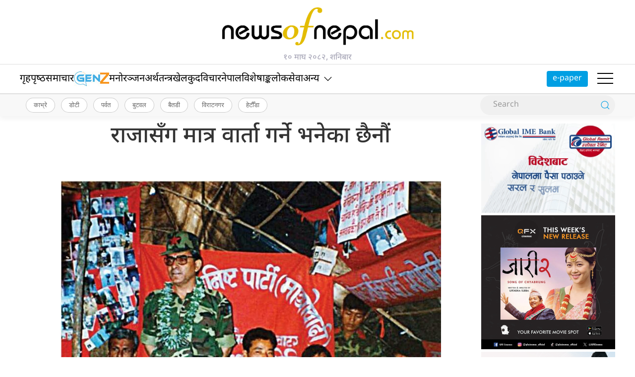

--- FILE ---
content_type: text/html; charset=UTF-8
request_url: https://newsofnepal.com/2023/12/03/611269/
body_size: 18357
content:
<!DOCTYPE html>
<html lang="en">

<head>
    <!-- Required meta tags -->
    <meta charset="utf-8">
    <meta property="fb:pages" content="737640319702735" />
    <meta name="viewport" content="width=device-width, initial-scale=1, shrink-to-fit=no">
    <meta name="description" content="Nepal's oldest leading online portal" />
    <meta name="twitter:card" content="summary_large_image" />
    <title>
        राजासँग मात्र वार्ता गर्ने भनेका छैनौं &laquo;         News of Nepal    </title>
    <meta name='robots' content='max-image-preview:large' />
<link rel='dns-prefetch' href='//cdnjs.cloudflare.com' />
<link rel='dns-prefetch' href='//ajax.googleapis.com' />
<link rel='dns-prefetch' href='//stats.wp.com' />
<link rel='dns-prefetch' href='//fonts.googleapis.com' />
<link rel="alternate" type="application/rss+xml" title="News of Nepal &raquo; राजासँग मात्र वार्ता गर्ने भनेका छैनौं Comments Feed" href="https://newsofnepal.com/2023/12/03/611269/feed/" />
<link rel="alternate" title="oEmbed (JSON)" type="application/json+oembed" href="https://newsofnepal.com/wp-json/oembed/1.0/embed?url=https%3A%2F%2Fnewsofnepal.com%2F2023%2F12%2F03%2F611269%2F" />
<link rel="alternate" title="oEmbed (XML)" type="text/xml+oembed" href="https://newsofnepal.com/wp-json/oembed/1.0/embed?url=https%3A%2F%2Fnewsofnepal.com%2F2023%2F12%2F03%2F611269%2F&#038;format=xml" />
<meta property="fb:admins" content="changingmission"/><meta property="fb:app_id" content="1774296949456204"><meta property="og:title" content="राजासँग मात्र वार्ता गर्ने भनेका छैनौं"/><meta property="og:type" content="article"/><meta property="og:description" content="नेकपा (माओवादी)का अध्यक्ष प्रचण्डले हालसम्म आफ्नो पार्टीले राजासँग मात्र वार्ता गर्ने भन्ने प्रचारित कुनै अडान नलिएको बताउनुभएको छ । उहाँले देशका प्रमुख राजनीतिक दल, नागरिक समाज र बौद्धिक समुदायसँग वार्ता गर्न सकिने पनि स्पष्ट गर्नुभएको छ । संविधानसभाको निर्वाचन भएमा र माओवादीहरूले चाहेअनुसारको परिणाम नआएमा उनीहरूले पुनः हतियार समाउन सक्ने आशङ्का व्यक्त गर्दै, त्यस प्रक्रियामा [&hellip;]"/><meta property="og:url" content="https://newsofnepal.com/2023/12/03/611269/"/><meta property="og:site_name" content="News of Nepal"/><meta property="og:image" content="https://newsofnepal.com/wp-content/uploads/2023/12/barta.jpg"/><style id='wp-img-auto-sizes-contain-inline-css' type='text/css'>
img:is([sizes=auto i],[sizes^="auto," i]){contain-intrinsic-size:3000px 1500px}
/*# sourceURL=wp-img-auto-sizes-contain-inline-css */
</style>

<style id='wp-emoji-styles-inline-css' type='text/css'>

	img.wp-smiley, img.emoji {
		display: inline !important;
		border: none !important;
		box-shadow: none !important;
		height: 1em !important;
		width: 1em !important;
		margin: 0 0.07em !important;
		vertical-align: -0.1em !important;
		background: none !important;
		padding: 0 !important;
	}
/*# sourceURL=wp-emoji-styles-inline-css */
</style>
<link rel='stylesheet' id='wp-block-library-css' href='https://newsofnepal.com/wp-includes/css/dist/block-library/style.min.css?ver=6.9' type='text/css' media='all' />
<style id='global-styles-inline-css' type='text/css'>
:root{--wp--preset--aspect-ratio--square: 1;--wp--preset--aspect-ratio--4-3: 4/3;--wp--preset--aspect-ratio--3-4: 3/4;--wp--preset--aspect-ratio--3-2: 3/2;--wp--preset--aspect-ratio--2-3: 2/3;--wp--preset--aspect-ratio--16-9: 16/9;--wp--preset--aspect-ratio--9-16: 9/16;--wp--preset--color--black: #000000;--wp--preset--color--cyan-bluish-gray: #abb8c3;--wp--preset--color--white: #ffffff;--wp--preset--color--pale-pink: #f78da7;--wp--preset--color--vivid-red: #cf2e2e;--wp--preset--color--luminous-vivid-orange: #ff6900;--wp--preset--color--luminous-vivid-amber: #fcb900;--wp--preset--color--light-green-cyan: #7bdcb5;--wp--preset--color--vivid-green-cyan: #00d084;--wp--preset--color--pale-cyan-blue: #8ed1fc;--wp--preset--color--vivid-cyan-blue: #0693e3;--wp--preset--color--vivid-purple: #9b51e0;--wp--preset--gradient--vivid-cyan-blue-to-vivid-purple: linear-gradient(135deg,rgb(6,147,227) 0%,rgb(155,81,224) 100%);--wp--preset--gradient--light-green-cyan-to-vivid-green-cyan: linear-gradient(135deg,rgb(122,220,180) 0%,rgb(0,208,130) 100%);--wp--preset--gradient--luminous-vivid-amber-to-luminous-vivid-orange: linear-gradient(135deg,rgb(252,185,0) 0%,rgb(255,105,0) 100%);--wp--preset--gradient--luminous-vivid-orange-to-vivid-red: linear-gradient(135deg,rgb(255,105,0) 0%,rgb(207,46,46) 100%);--wp--preset--gradient--very-light-gray-to-cyan-bluish-gray: linear-gradient(135deg,rgb(238,238,238) 0%,rgb(169,184,195) 100%);--wp--preset--gradient--cool-to-warm-spectrum: linear-gradient(135deg,rgb(74,234,220) 0%,rgb(151,120,209) 20%,rgb(207,42,186) 40%,rgb(238,44,130) 60%,rgb(251,105,98) 80%,rgb(254,248,76) 100%);--wp--preset--gradient--blush-light-purple: linear-gradient(135deg,rgb(255,206,236) 0%,rgb(152,150,240) 100%);--wp--preset--gradient--blush-bordeaux: linear-gradient(135deg,rgb(254,205,165) 0%,rgb(254,45,45) 50%,rgb(107,0,62) 100%);--wp--preset--gradient--luminous-dusk: linear-gradient(135deg,rgb(255,203,112) 0%,rgb(199,81,192) 50%,rgb(65,88,208) 100%);--wp--preset--gradient--pale-ocean: linear-gradient(135deg,rgb(255,245,203) 0%,rgb(182,227,212) 50%,rgb(51,167,181) 100%);--wp--preset--gradient--electric-grass: linear-gradient(135deg,rgb(202,248,128) 0%,rgb(113,206,126) 100%);--wp--preset--gradient--midnight: linear-gradient(135deg,rgb(2,3,129) 0%,rgb(40,116,252) 100%);--wp--preset--font-size--small: 13px;--wp--preset--font-size--medium: 20px;--wp--preset--font-size--large: 36px;--wp--preset--font-size--x-large: 42px;--wp--preset--spacing--20: 0.44rem;--wp--preset--spacing--30: 0.67rem;--wp--preset--spacing--40: 1rem;--wp--preset--spacing--50: 1.5rem;--wp--preset--spacing--60: 2.25rem;--wp--preset--spacing--70: 3.38rem;--wp--preset--spacing--80: 5.06rem;--wp--preset--shadow--natural: 6px 6px 9px rgba(0, 0, 0, 0.2);--wp--preset--shadow--deep: 12px 12px 50px rgba(0, 0, 0, 0.4);--wp--preset--shadow--sharp: 6px 6px 0px rgba(0, 0, 0, 0.2);--wp--preset--shadow--outlined: 6px 6px 0px -3px rgb(255, 255, 255), 6px 6px rgb(0, 0, 0);--wp--preset--shadow--crisp: 6px 6px 0px rgb(0, 0, 0);}:where(.is-layout-flex){gap: 0.5em;}:where(.is-layout-grid){gap: 0.5em;}body .is-layout-flex{display: flex;}.is-layout-flex{flex-wrap: wrap;align-items: center;}.is-layout-flex > :is(*, div){margin: 0;}body .is-layout-grid{display: grid;}.is-layout-grid > :is(*, div){margin: 0;}:where(.wp-block-columns.is-layout-flex){gap: 2em;}:where(.wp-block-columns.is-layout-grid){gap: 2em;}:where(.wp-block-post-template.is-layout-flex){gap: 1.25em;}:where(.wp-block-post-template.is-layout-grid){gap: 1.25em;}.has-black-color{color: var(--wp--preset--color--black) !important;}.has-cyan-bluish-gray-color{color: var(--wp--preset--color--cyan-bluish-gray) !important;}.has-white-color{color: var(--wp--preset--color--white) !important;}.has-pale-pink-color{color: var(--wp--preset--color--pale-pink) !important;}.has-vivid-red-color{color: var(--wp--preset--color--vivid-red) !important;}.has-luminous-vivid-orange-color{color: var(--wp--preset--color--luminous-vivid-orange) !important;}.has-luminous-vivid-amber-color{color: var(--wp--preset--color--luminous-vivid-amber) !important;}.has-light-green-cyan-color{color: var(--wp--preset--color--light-green-cyan) !important;}.has-vivid-green-cyan-color{color: var(--wp--preset--color--vivid-green-cyan) !important;}.has-pale-cyan-blue-color{color: var(--wp--preset--color--pale-cyan-blue) !important;}.has-vivid-cyan-blue-color{color: var(--wp--preset--color--vivid-cyan-blue) !important;}.has-vivid-purple-color{color: var(--wp--preset--color--vivid-purple) !important;}.has-black-background-color{background-color: var(--wp--preset--color--black) !important;}.has-cyan-bluish-gray-background-color{background-color: var(--wp--preset--color--cyan-bluish-gray) !important;}.has-white-background-color{background-color: var(--wp--preset--color--white) !important;}.has-pale-pink-background-color{background-color: var(--wp--preset--color--pale-pink) !important;}.has-vivid-red-background-color{background-color: var(--wp--preset--color--vivid-red) !important;}.has-luminous-vivid-orange-background-color{background-color: var(--wp--preset--color--luminous-vivid-orange) !important;}.has-luminous-vivid-amber-background-color{background-color: var(--wp--preset--color--luminous-vivid-amber) !important;}.has-light-green-cyan-background-color{background-color: var(--wp--preset--color--light-green-cyan) !important;}.has-vivid-green-cyan-background-color{background-color: var(--wp--preset--color--vivid-green-cyan) !important;}.has-pale-cyan-blue-background-color{background-color: var(--wp--preset--color--pale-cyan-blue) !important;}.has-vivid-cyan-blue-background-color{background-color: var(--wp--preset--color--vivid-cyan-blue) !important;}.has-vivid-purple-background-color{background-color: var(--wp--preset--color--vivid-purple) !important;}.has-black-border-color{border-color: var(--wp--preset--color--black) !important;}.has-cyan-bluish-gray-border-color{border-color: var(--wp--preset--color--cyan-bluish-gray) !important;}.has-white-border-color{border-color: var(--wp--preset--color--white) !important;}.has-pale-pink-border-color{border-color: var(--wp--preset--color--pale-pink) !important;}.has-vivid-red-border-color{border-color: var(--wp--preset--color--vivid-red) !important;}.has-luminous-vivid-orange-border-color{border-color: var(--wp--preset--color--luminous-vivid-orange) !important;}.has-luminous-vivid-amber-border-color{border-color: var(--wp--preset--color--luminous-vivid-amber) !important;}.has-light-green-cyan-border-color{border-color: var(--wp--preset--color--light-green-cyan) !important;}.has-vivid-green-cyan-border-color{border-color: var(--wp--preset--color--vivid-green-cyan) !important;}.has-pale-cyan-blue-border-color{border-color: var(--wp--preset--color--pale-cyan-blue) !important;}.has-vivid-cyan-blue-border-color{border-color: var(--wp--preset--color--vivid-cyan-blue) !important;}.has-vivid-purple-border-color{border-color: var(--wp--preset--color--vivid-purple) !important;}.has-vivid-cyan-blue-to-vivid-purple-gradient-background{background: var(--wp--preset--gradient--vivid-cyan-blue-to-vivid-purple) !important;}.has-light-green-cyan-to-vivid-green-cyan-gradient-background{background: var(--wp--preset--gradient--light-green-cyan-to-vivid-green-cyan) !important;}.has-luminous-vivid-amber-to-luminous-vivid-orange-gradient-background{background: var(--wp--preset--gradient--luminous-vivid-amber-to-luminous-vivid-orange) !important;}.has-luminous-vivid-orange-to-vivid-red-gradient-background{background: var(--wp--preset--gradient--luminous-vivid-orange-to-vivid-red) !important;}.has-very-light-gray-to-cyan-bluish-gray-gradient-background{background: var(--wp--preset--gradient--very-light-gray-to-cyan-bluish-gray) !important;}.has-cool-to-warm-spectrum-gradient-background{background: var(--wp--preset--gradient--cool-to-warm-spectrum) !important;}.has-blush-light-purple-gradient-background{background: var(--wp--preset--gradient--blush-light-purple) !important;}.has-blush-bordeaux-gradient-background{background: var(--wp--preset--gradient--blush-bordeaux) !important;}.has-luminous-dusk-gradient-background{background: var(--wp--preset--gradient--luminous-dusk) !important;}.has-pale-ocean-gradient-background{background: var(--wp--preset--gradient--pale-ocean) !important;}.has-electric-grass-gradient-background{background: var(--wp--preset--gradient--electric-grass) !important;}.has-midnight-gradient-background{background: var(--wp--preset--gradient--midnight) !important;}.has-small-font-size{font-size: var(--wp--preset--font-size--small) !important;}.has-medium-font-size{font-size: var(--wp--preset--font-size--medium) !important;}.has-large-font-size{font-size: var(--wp--preset--font-size--large) !important;}.has-x-large-font-size{font-size: var(--wp--preset--font-size--x-large) !important;}
/*# sourceURL=global-styles-inline-css */
</style>

<style id='classic-theme-styles-inline-css' type='text/css'>
/*! This file is auto-generated */
.wp-block-button__link{color:#fff;background-color:#32373c;border-radius:9999px;box-shadow:none;text-decoration:none;padding:calc(.667em + 2px) calc(1.333em + 2px);font-size:1.125em}.wp-block-file__button{background:#32373c;color:#fff;text-decoration:none}
/*# sourceURL=/wp-includes/css/classic-themes.min.css */
</style>
<link rel='stylesheet' id='uikit-css-css' href='https://newsofnepal.com/wp-content/themes/newsofnepalnaya/css/uikit.min.css?ver=6.9' type='text/css' media='all' />
<link rel='stylesheet' id='base-style-css' href='https://newsofnepal.com/wp-content/themes/newsofnepalnaya/css/base.css?ver=6.9' type='text/css' media='all' />
<style type="text/css">@font-face {font-family:Mukta;font-style:normal;font-weight:400;src:url(/cf-fonts/s/mukta/5.0.18/latin-ext/400/normal.woff2);unicode-range:U+0100-02AF,U+0304,U+0308,U+0329,U+1E00-1E9F,U+1EF2-1EFF,U+2020,U+20A0-20AB,U+20AD-20CF,U+2113,U+2C60-2C7F,U+A720-A7FF;font-display:swap;}@font-face {font-family:Mukta;font-style:normal;font-weight:400;src:url(/cf-fonts/s/mukta/5.0.18/latin/400/normal.woff2);unicode-range:U+0000-00FF,U+0131,U+0152-0153,U+02BB-02BC,U+02C6,U+02DA,U+02DC,U+0304,U+0308,U+0329,U+2000-206F,U+2074,U+20AC,U+2122,U+2191,U+2193,U+2212,U+2215,U+FEFF,U+FFFD;font-display:swap;}@font-face {font-family:Mukta;font-style:normal;font-weight:400;src:url(/cf-fonts/s/mukta/5.0.18/devanagari/400/normal.woff2);unicode-range:U+0900-097F,U+1CD0-1CF9,U+200C-200D,U+20A8,U+20B9,U+25CC,U+A830-A839,U+A8E0-A8FF;font-display:swap;}@font-face {font-family:Mukta;font-style:normal;font-weight:500;src:url(/cf-fonts/s/mukta/5.0.18/latin-ext/500/normal.woff2);unicode-range:U+0100-02AF,U+0304,U+0308,U+0329,U+1E00-1E9F,U+1EF2-1EFF,U+2020,U+20A0-20AB,U+20AD-20CF,U+2113,U+2C60-2C7F,U+A720-A7FF;font-display:swap;}@font-face {font-family:Mukta;font-style:normal;font-weight:500;src:url(/cf-fonts/s/mukta/5.0.18/latin/500/normal.woff2);unicode-range:U+0000-00FF,U+0131,U+0152-0153,U+02BB-02BC,U+02C6,U+02DA,U+02DC,U+0304,U+0308,U+0329,U+2000-206F,U+2074,U+20AC,U+2122,U+2191,U+2193,U+2212,U+2215,U+FEFF,U+FFFD;font-display:swap;}@font-face {font-family:Mukta;font-style:normal;font-weight:500;src:url(/cf-fonts/s/mukta/5.0.18/devanagari/500/normal.woff2);unicode-range:U+0900-097F,U+1CD0-1CF9,U+200C-200D,U+20A8,U+20B9,U+25CC,U+A830-A839,U+A8E0-A8FF;font-display:swap;}@font-face {font-family:Mukta;font-style:normal;font-weight:600;src:url(/cf-fonts/s/mukta/5.0.18/devanagari/600/normal.woff2);unicode-range:U+0900-097F,U+1CD0-1CF9,U+200C-200D,U+20A8,U+20B9,U+25CC,U+A830-A839,U+A8E0-A8FF;font-display:swap;}@font-face {font-family:Mukta;font-style:normal;font-weight:600;src:url(/cf-fonts/s/mukta/5.0.18/latin/600/normal.woff2);unicode-range:U+0000-00FF,U+0131,U+0152-0153,U+02BB-02BC,U+02C6,U+02DA,U+02DC,U+0304,U+0308,U+0329,U+2000-206F,U+2074,U+20AC,U+2122,U+2191,U+2193,U+2212,U+2215,U+FEFF,U+FFFD;font-display:swap;}@font-face {font-family:Mukta;font-style:normal;font-weight:600;src:url(/cf-fonts/s/mukta/5.0.18/latin-ext/600/normal.woff2);unicode-range:U+0100-02AF,U+0304,U+0308,U+0329,U+1E00-1E9F,U+1EF2-1EFF,U+2020,U+20A0-20AB,U+20AD-20CF,U+2113,U+2C60-2C7F,U+A720-A7FF;font-display:swap;}@font-face {font-family:Mukta;font-style:normal;font-weight:700;src:url(/cf-fonts/s/mukta/5.0.18/devanagari/700/normal.woff2);unicode-range:U+0900-097F,U+1CD0-1CF9,U+200C-200D,U+20A8,U+20B9,U+25CC,U+A830-A839,U+A8E0-A8FF;font-display:swap;}@font-face {font-family:Mukta;font-style:normal;font-weight:700;src:url(/cf-fonts/s/mukta/5.0.18/latin/700/normal.woff2);unicode-range:U+0000-00FF,U+0131,U+0152-0153,U+02BB-02BC,U+02C6,U+02DA,U+02DC,U+0304,U+0308,U+0329,U+2000-206F,U+2074,U+20AC,U+2122,U+2191,U+2193,U+2212,U+2215,U+FEFF,U+FFFD;font-display:swap;}@font-face {font-family:Mukta;font-style:normal;font-weight:700;src:url(/cf-fonts/s/mukta/5.0.18/latin-ext/700/normal.woff2);unicode-range:U+0100-02AF,U+0304,U+0308,U+0329,U+1E00-1E9F,U+1EF2-1EFF,U+2020,U+20A0-20AB,U+20AD-20CF,U+2113,U+2C60-2C7F,U+A720-A7FF;font-display:swap;}</style>
<style type="text/css">@font-face {font-family:Noto Sans Devanagari;font-style:normal;font-weight:300;src:url(/cf-fonts/v/noto-sans-devanagari/5.0.11/devanagari/wght/normal.woff2);unicode-range:U+0900-097F,U+1CD0-1CF9,U+200C-200D,U+20A8,U+20B9,U+25CC,U+A830-A839,U+A8E0-A8FF;font-display:swap;}@font-face {font-family:Noto Sans Devanagari;font-style:normal;font-weight:300;src:url(/cf-fonts/v/noto-sans-devanagari/5.0.11/latin-ext/wght/normal.woff2);unicode-range:U+0100-02AF,U+0304,U+0308,U+0329,U+1E00-1E9F,U+1EF2-1EFF,U+2020,U+20A0-20AB,U+20AD-20CF,U+2113,U+2C60-2C7F,U+A720-A7FF;font-display:swap;}@font-face {font-family:Noto Sans Devanagari;font-style:normal;font-weight:300;src:url(/cf-fonts/v/noto-sans-devanagari/5.0.11/latin/wght/normal.woff2);unicode-range:U+0000-00FF,U+0131,U+0152-0153,U+02BB-02BC,U+02C6,U+02DA,U+02DC,U+0304,U+0308,U+0329,U+2000-206F,U+2074,U+20AC,U+2122,U+2191,U+2193,U+2212,U+2215,U+FEFF,U+FFFD;font-display:swap;}@font-face {font-family:Noto Sans Devanagari;font-style:normal;font-weight:400;src:url(/cf-fonts/v/noto-sans-devanagari/5.0.11/latin-ext/wght/normal.woff2);unicode-range:U+0100-02AF,U+0304,U+0308,U+0329,U+1E00-1E9F,U+1EF2-1EFF,U+2020,U+20A0-20AB,U+20AD-20CF,U+2113,U+2C60-2C7F,U+A720-A7FF;font-display:swap;}@font-face {font-family:Noto Sans Devanagari;font-style:normal;font-weight:400;src:url(/cf-fonts/v/noto-sans-devanagari/5.0.11/devanagari/wght/normal.woff2);unicode-range:U+0900-097F,U+1CD0-1CF9,U+200C-200D,U+20A8,U+20B9,U+25CC,U+A830-A839,U+A8E0-A8FF;font-display:swap;}@font-face {font-family:Noto Sans Devanagari;font-style:normal;font-weight:400;src:url(/cf-fonts/v/noto-sans-devanagari/5.0.11/latin/wght/normal.woff2);unicode-range:U+0000-00FF,U+0131,U+0152-0153,U+02BB-02BC,U+02C6,U+02DA,U+02DC,U+0304,U+0308,U+0329,U+2000-206F,U+2074,U+20AC,U+2122,U+2191,U+2193,U+2212,U+2215,U+FEFF,U+FFFD;font-display:swap;}@font-face {font-family:Noto Sans Devanagari;font-style:normal;font-weight:500;src:url(/cf-fonts/v/noto-sans-devanagari/5.0.11/devanagari/wght/normal.woff2);unicode-range:U+0900-097F,U+1CD0-1CF9,U+200C-200D,U+20A8,U+20B9,U+25CC,U+A830-A839,U+A8E0-A8FF;font-display:swap;}@font-face {font-family:Noto Sans Devanagari;font-style:normal;font-weight:500;src:url(/cf-fonts/v/noto-sans-devanagari/5.0.11/latin/wght/normal.woff2);unicode-range:U+0000-00FF,U+0131,U+0152-0153,U+02BB-02BC,U+02C6,U+02DA,U+02DC,U+0304,U+0308,U+0329,U+2000-206F,U+2074,U+20AC,U+2122,U+2191,U+2193,U+2212,U+2215,U+FEFF,U+FFFD;font-display:swap;}@font-face {font-family:Noto Sans Devanagari;font-style:normal;font-weight:500;src:url(/cf-fonts/v/noto-sans-devanagari/5.0.11/latin-ext/wght/normal.woff2);unicode-range:U+0100-02AF,U+0304,U+0308,U+0329,U+1E00-1E9F,U+1EF2-1EFF,U+2020,U+20A0-20AB,U+20AD-20CF,U+2113,U+2C60-2C7F,U+A720-A7FF;font-display:swap;}@font-face {font-family:Noto Sans Devanagari;font-style:normal;font-weight:600;src:url(/cf-fonts/v/noto-sans-devanagari/5.0.11/latin/wght/normal.woff2);unicode-range:U+0000-00FF,U+0131,U+0152-0153,U+02BB-02BC,U+02C6,U+02DA,U+02DC,U+0304,U+0308,U+0329,U+2000-206F,U+2074,U+20AC,U+2122,U+2191,U+2193,U+2212,U+2215,U+FEFF,U+FFFD;font-display:swap;}@font-face {font-family:Noto Sans Devanagari;font-style:normal;font-weight:600;src:url(/cf-fonts/v/noto-sans-devanagari/5.0.11/latin-ext/wght/normal.woff2);unicode-range:U+0100-02AF,U+0304,U+0308,U+0329,U+1E00-1E9F,U+1EF2-1EFF,U+2020,U+20A0-20AB,U+20AD-20CF,U+2113,U+2C60-2C7F,U+A720-A7FF;font-display:swap;}@font-face {font-family:Noto Sans Devanagari;font-style:normal;font-weight:600;src:url(/cf-fonts/v/noto-sans-devanagari/5.0.11/devanagari/wght/normal.woff2);unicode-range:U+0900-097F,U+1CD0-1CF9,U+200C-200D,U+20A8,U+20B9,U+25CC,U+A830-A839,U+A8E0-A8FF;font-display:swap;}@font-face {font-family:Noto Sans Devanagari;font-style:normal;font-weight:700;src:url(/cf-fonts/v/noto-sans-devanagari/5.0.11/latin/wght/normal.woff2);unicode-range:U+0000-00FF,U+0131,U+0152-0153,U+02BB-02BC,U+02C6,U+02DA,U+02DC,U+0304,U+0308,U+0329,U+2000-206F,U+2074,U+20AC,U+2122,U+2191,U+2193,U+2212,U+2215,U+FEFF,U+FFFD;font-display:swap;}@font-face {font-family:Noto Sans Devanagari;font-style:normal;font-weight:700;src:url(/cf-fonts/v/noto-sans-devanagari/5.0.11/devanagari/wght/normal.woff2);unicode-range:U+0900-097F,U+1CD0-1CF9,U+200C-200D,U+20A8,U+20B9,U+25CC,U+A830-A839,U+A8E0-A8FF;font-display:swap;}@font-face {font-family:Noto Sans Devanagari;font-style:normal;font-weight:700;src:url(/cf-fonts/v/noto-sans-devanagari/5.0.11/latin-ext/wght/normal.woff2);unicode-range:U+0100-02AF,U+0304,U+0308,U+0329,U+1E00-1E9F,U+1EF2-1EFF,U+2020,U+20A0-20AB,U+20AD-20CF,U+2113,U+2C60-2C7F,U+A720-A7FF;font-display:swap;}@font-face {font-family:Noto Sans Devanagari;font-style:normal;font-weight:800;src:url(/cf-fonts/v/noto-sans-devanagari/5.0.11/latin-ext/wght/normal.woff2);unicode-range:U+0100-02AF,U+0304,U+0308,U+0329,U+1E00-1E9F,U+1EF2-1EFF,U+2020,U+20A0-20AB,U+20AD-20CF,U+2113,U+2C60-2C7F,U+A720-A7FF;font-display:swap;}@font-face {font-family:Noto Sans Devanagari;font-style:normal;font-weight:800;src:url(/cf-fonts/v/noto-sans-devanagari/5.0.11/latin/wght/normal.woff2);unicode-range:U+0000-00FF,U+0131,U+0152-0153,U+02BB-02BC,U+02C6,U+02DA,U+02DC,U+0304,U+0308,U+0329,U+2000-206F,U+2074,U+20AC,U+2122,U+2191,U+2193,U+2212,U+2215,U+FEFF,U+FFFD;font-display:swap;}@font-face {font-family:Noto Sans Devanagari;font-style:normal;font-weight:800;src:url(/cf-fonts/v/noto-sans-devanagari/5.0.11/devanagari/wght/normal.woff2);unicode-range:U+0900-097F,U+1CD0-1CF9,U+200C-200D,U+20A8,U+20B9,U+25CC,U+A830-A839,U+A8E0-A8FF;font-display:swap;}</style>
<style type="text/css">@font-face {font-family:Raleway;font-style:normal;font-weight:100 900;src:url(/cf-fonts/v/raleway/5.0.16/latin/wght/normal.woff2);unicode-range:U+0000-00FF,U+0131,U+0152-0153,U+02BB-02BC,U+02C6,U+02DA,U+02DC,U+0304,U+0308,U+0329,U+2000-206F,U+2074,U+20AC,U+2122,U+2191,U+2193,U+2212,U+2215,U+FEFF,U+FFFD;font-display:swap;}@font-face {font-family:Raleway;font-style:normal;font-weight:100 900;src:url(/cf-fonts/v/raleway/5.0.16/cyrillic-ext/wght/normal.woff2);unicode-range:U+0460-052F,U+1C80-1C88,U+20B4,U+2DE0-2DFF,U+A640-A69F,U+FE2E-FE2F;font-display:swap;}@font-face {font-family:Raleway;font-style:normal;font-weight:100 900;src:url(/cf-fonts/v/raleway/5.0.16/latin-ext/wght/normal.woff2);unicode-range:U+0100-02AF,U+0304,U+0308,U+0329,U+1E00-1E9F,U+1EF2-1EFF,U+2020,U+20A0-20AB,U+20AD-20CF,U+2113,U+2C60-2C7F,U+A720-A7FF;font-display:swap;}@font-face {font-family:Raleway;font-style:normal;font-weight:100 900;src:url(/cf-fonts/v/raleway/5.0.16/cyrillic/wght/normal.woff2);unicode-range:U+0301,U+0400-045F,U+0490-0491,U+04B0-04B1,U+2116;font-display:swap;}@font-face {font-family:Raleway;font-style:normal;font-weight:100 900;src:url(/cf-fonts/v/raleway/5.0.16/vietnamese/wght/normal.woff2);unicode-range:U+0102-0103,U+0110-0111,U+0128-0129,U+0168-0169,U+01A0-01A1,U+01AF-01B0,U+0300-0301,U+0303-0304,U+0308-0309,U+0323,U+0329,U+1EA0-1EF9,U+20AB;font-display:swap;}@font-face {font-family:Raleway;font-style:italic;font-weight:100 900;src:url(/cf-fonts/v/raleway/5.0.16/cyrillic/wght/italic.woff2);unicode-range:U+0301,U+0400-045F,U+0490-0491,U+04B0-04B1,U+2116;font-display:swap;}@font-face {font-family:Raleway;font-style:italic;font-weight:100 900;src:url(/cf-fonts/v/raleway/5.0.16/cyrillic-ext/wght/italic.woff2);unicode-range:U+0460-052F,U+1C80-1C88,U+20B4,U+2DE0-2DFF,U+A640-A69F,U+FE2E-FE2F;font-display:swap;}@font-face {font-family:Raleway;font-style:italic;font-weight:100 900;src:url(/cf-fonts/v/raleway/5.0.16/vietnamese/wght/italic.woff2);unicode-range:U+0102-0103,U+0110-0111,U+0128-0129,U+0168-0169,U+01A0-01A1,U+01AF-01B0,U+0300-0301,U+0303-0304,U+0308-0309,U+0323,U+0329,U+1EA0-1EF9,U+20AB;font-display:swap;}@font-face {font-family:Raleway;font-style:italic;font-weight:100 900;src:url(/cf-fonts/v/raleway/5.0.16/latin/wght/italic.woff2);unicode-range:U+0000-00FF,U+0131,U+0152-0153,U+02BB-02BC,U+02C6,U+02DA,U+02DC,U+0304,U+0308,U+0329,U+2000-206F,U+2074,U+20AC,U+2122,U+2191,U+2193,U+2212,U+2215,U+FEFF,U+FFFD;font-display:swap;}@font-face {font-family:Raleway;font-style:italic;font-weight:100 900;src:url(/cf-fonts/v/raleway/5.0.16/latin-ext/wght/italic.woff2);unicode-range:U+0100-02AF,U+0304,U+0308,U+0329,U+1E00-1E9F,U+1EF2-1EFF,U+2020,U+20A0-20AB,U+20AD-20CF,U+2113,U+2C60-2C7F,U+A720-A7FF;font-display:swap;}</style>
<link rel='stylesheet' id='appharu-style-css' href='https://newsofnepal.com/wp-content/themes/newsofnepalnaya/style.css?ver=8.5.5' type='text/css' media='all' />
<link rel="https://api.w.org/" href="https://newsofnepal.com/wp-json/" /><link rel="alternate" title="JSON" type="application/json" href="https://newsofnepal.com/wp-json/wp/v2/posts/611269" /><link rel="EditURI" type="application/rsd+xml" title="RSD" href="https://newsofnepal.com/xmlrpc.php?rsd" />
<meta name="generator" content="WordPress 6.9" />
<link rel="canonical" href="https://newsofnepal.com/2023/12/03/611269/" />
<link rel='shortlink' href='https://wp.me/pdv7BS-2z1b' />
	<style>img#wpstats{display:none}</style>
		<link rel="icon" href="https://newsofnepal.com/wp-content/uploads/2018/05/cropped-kamana-logo-2-32x32.png" sizes="32x32" />
<link rel="icon" href="https://newsofnepal.com/wp-content/uploads/2018/05/cropped-kamana-logo-2-192x192.png" sizes="192x192" />
<link rel="apple-touch-icon" href="https://newsofnepal.com/wp-content/uploads/2018/05/cropped-kamana-logo-2-180x180.png" />
<meta name="msapplication-TileImage" content="https://newsofnepal.com/wp-content/uploads/2018/05/cropped-kamana-logo-2-270x270.png" />
    <script src="https://newsofnepal.com/wp-content/themes/newsofnepalnaya/js/uikit.min.js" type="24f925cf04b8964251bd330c-text/javascript"></script>
    <!-- Google tag (gtag.js) -->
    <script async src="https://www.googletagmanager.com/gtag/js?id=G-V91W6PG4RK" type="24f925cf04b8964251bd330c-text/javascript"></script>
    <script type="24f925cf04b8964251bd330c-text/javascript">
        window.dataLayer = window.dataLayer || [];

        function gtag() {
            dataLayer.push(arguments);
        }
        gtag('js', new Date());

        gtag('config', 'G-V91W6PG4RK');
    </script>
    
    <script async src="https://www.googletagmanager.com/gtag/js?id=G-GDXCMEBXCB" type="24f925cf04b8964251bd330c-text/javascript"></script>
    <script type="24f925cf04b8964251bd330c-text/javascript">
        window.dataLayer = window.dataLayer || [];

        function gtag() {
            dataLayer.push(arguments);
        }
        gtag('js', new Date());

        gtag('config', 'G-GDXCMEBXCB');
    </script>
</head>

<body>
    <div id="fb-root"></div>
    <script type="24f925cf04b8964251bd330c-text/javascript">
    (function (d, s, id) {
      var js, fjs = d.getElementsByTagName(s)[0];
      if (d.getElementById(id)) return;
      js = d.createElement(s);
      js.id = id;
      js.src = "//connect.facebook.net/en_US/sdk.js#xfbml=1&version=v2.10&appId=401514826619301";
      fjs.parentNode.insertBefore(js, fjs);
    }(document, 'script', 'facebook-jssdk'));
  </script>
    <div class="uk-card ">
        <div class="uk-container">
                    </div>

                    <nav class="top-nav">
                            <div class="ah-logo-section">
                    <div class="uk-container">
                        <div uk-grid class="uk-grid-small uk-flex-middle">
                            <div class="uk-width-expand@m uk-width-1-6">
                                                            </div>
                            <div class="uk-width-1-3@m uk-width-expand uk-text-center">
                                <div class="ah-header-logo">
                                    <a href="/"><img src="https://newsofnepal.com/wp-content/themes/newsofnepalnaya/img/logo-newsofnepal.png" alt="Logo" class="ah-khb-logo"></a>
                                    <span class="nepali-ah-date">&#2407;&#2406; माघ &#2408;&#2406;&#2414;&#2408;, शनिबार</span>
                                </div>
                                
                            </div>
                            <div class="uk-width-expand@m uk-width-1-6">
                                                            </div>
                        </div>
                    </div>
                </div>
                
                
                <div class="np-border" uk-sticky="uk-sticky" style="z-index: 990;">
                    <div class="uk-container">
                        <nav class="uk-navbar uk-position-relative nav-edit" uk-navbar>
    <div class="uk-navbar-left uk-hidden@m">
        <ul class="uk-navbar-nav menu-icon icon-nav">
            <li>
                <a href="/"><span class="ah-brand-menu" uk-icon="icon: home; ratio: 1.5"></span></a>
            </li>
            <li class="ek-brand" uk-scrollspy="cls: uk-animation-slide-left;">
                <a href="/"><img src="https://newsofnepal.com/wp-content/themes/newsofnepalnaya/img/logo-newsofnepal.png" alt="Logo"></a>
            </li>
        </ul>
    </div>
    <div class="uk-navbar-left uk-visible@m">
        <ul class="uk-navbar-nav navigation-bar uk-grid-collapse" uk-grid>
            <li> <a href="/">गृहपृष्‍ठ </a> </li>
            <li><a href="/?cat=2">समाचार</a></li>
            <li><a href="/?cat=188" style="padding: 0px 24px 0px 0px;"><img src="https://newsofnepal.com/wp-content/themes/newsofnepalnaya/img/GenZ-logo.jpg" alt="Gen Z"></a></li>
            <li><a href="/?cat=20">मनोरञ्जन</a></li>
            <li> <a href="/?cat=25">अर्थतन्त्र</a> </li>
            <li> <a href="/?cat=13">खेलकुद</a> </li>
            <li><a href="/?cat=23">विचार</a></li>
            <li><a href="/?cat=24">नेपाल</a></li>
            <li><a href="/?cat=65">विशेषाङ्क</a></li>
            <li> <a href="/loksewa">लोकसेवा</a> </li>
            <li>
            <a href="/">अन्य<span uk-icon="icon: chevron-down; ratio: 1.2"  class="dropdown-icon" ></span></a>
                <div class="uk-navbar-dropdown dropdown-list ah-drop-icon">
                    <ul class="uk-nav uk-navbar-dropdown-nav side-nav">
                        <li><a href="/?cat=21">अन्तर्वार्ता</a></li>
                        <li><a href="/?cat=29">सम्पादकीय</a></li>
                        <li><a href="/?cat=36">क्राइम</a></li>
                        <li><a href="/?cat=11">विश्व</a></li>
                        <li><a href="/?cat=32">अर्काइभ</a></li>
                        <li><a href="/?cat=22">धरहरा</a></li>
                        <li><a href="/?cat=71">पाठकपत्र</a></li>
                        <li><a href="/?cat=27">साहित्य</a></li>
                        <li><a href="/?cat=58">ग्यालरी</a></li>
                        <li> <a href="https://kamana.newsofnepal.com/" target="_blank"><span class="kamana"><img src="https://newsofnepal.com/wp-content/themes/newsofnepalnaya/img/kamana.png" alt=""></span></a> </li>
                        <li> <a href="https://sadhana.newsofnepal.com/" target="_blank"><span class="sadhana"><img src="https://newsofnepal.com/wp-content/themes/newsofnepalnaya/img/sadhana.png" alt=""></span> </a> </li>
                    </ul>
                </div>
            </li>
        </ul>
    </div>
    <div class="uk-navbar-right">
        <ul class="uk-navbar-nav menu-icon icon-nav">
        <li> <a href="https://epaper.newsofnepal.com/" target="_blank" class="ah-event-icon"> <span class="event-icon">e-paper</span></a></li>
            <li><a href="#" class="ah-menu-icon" uk-toggle="target: #offcanvas-nav"><span
                        uk-icon="icon: menu; ratio: 2"></span></a></li>

        </ul>
    </div>
</nav>
<div id="modal-search" class="uk-flex-top  search-model-item" uk-modal>
    <div class="uk-modal-dialog uk-modal-body search-model uk-margin-auto-vertical ek-search">
        <div class="uk-flex uk-flex-center uk-flex-between@m uk-margin-small-bottom">
            <h2 class="uk-modal-title search-title">न्युज अफ नेपाल<span class="ek-search-title">सर्च गर्नुहोस्</span>
            </h2>
            <button class="uk-modal-close-default close-icon ah-close" type="button" uk-close></button>
        </div>
        <form action="/" class="uk-search uk-search-navbar uk-width-1-1" method="get">
            <div class="uk-child-width-1-2@m uk-text-center uk-grid-small" uk-grid>
                <div class="uk-child-width-1-2@m uk-text-center uk-grid-small" uk-grid>
                    <div>
                        <input class="uk-input" name="form" type="date" data-uk-datepicker placeholder="from"
                            value="">
                    </div>
                    <div>
                        <input class="uk-input" name="to" type="date" data-uk-datepicker placeholder="to"
                            value="">
                    </div>
                </div>
                <div class="uk-position-relative">
                    <input class="uk-search-input search-box" name="s" id="s" type="search" placeholder="Search"
                        value="">
                    <button type="submit" class="uk-search-icon-flip icon-search" uk-search-icon></button>
                </div>
            </div>
        </form>
    </div>
</div>                    </div>
                </div>
                <nav class="uk-navbar-container nepalpen-tag uk-card-default">
                    <div class="uk-container">
                        <div uk-navbar class="uk-flex-between">
                            <div class="uk-navbar-left">
                                <ul class="uk-navbar-nav">
                                    <li class="uk-flex tag-h">
                                                                                <a href="https://newsofnepal.com/tag/%e0%a4%95%e0%a4%be%e0%a4%ad%e0%a5%8d%e0%a4%b0%e0%a5%87/" class="tag-cloud-link tag-link-127 tag-link-position-1" style="font-size: 13pt;">काभ्रे</a>
<a href="https://newsofnepal.com/tag/%e0%a4%a1%e0%a5%8b%e0%a4%9f%e0%a5%80/" class="tag-cloud-link tag-link-161 tag-link-position-2" style="font-size: 13pt;">डोटी</a>
<a href="https://newsofnepal.com/tag/%e0%a4%aa%e0%a4%b0%e0%a5%8d%e0%a4%b5%e0%a4%a4/" class="tag-cloud-link tag-link-124 tag-link-position-3" style="font-size: 13pt;">पर्वत</a>
<a href="https://newsofnepal.com/tag/%e0%a4%ac%e0%a5%81%e0%a4%9f%e0%a4%b5%e0%a4%b2/" class="tag-cloud-link tag-link-122 tag-link-position-4" style="font-size: 13pt;">बुटवल</a>
<a href="https://newsofnepal.com/tag/%e0%a4%ac%e0%a5%88%e0%a4%a4%e0%a4%a1%e0%a5%80/" class="tag-cloud-link tag-link-134 tag-link-position-5" style="font-size: 13pt;">बैतडी</a>
<a href="https://newsofnepal.com/tag/%e0%a4%b5%e0%a4%bf%e0%a4%b0%e0%a4%be%e0%a4%9f%e0%a4%a8%e0%a4%97%e0%a4%b0/" class="tag-cloud-link tag-link-116 tag-link-position-6" style="font-size: 13pt;">विराटनगर</a>
<a href="https://newsofnepal.com/tag/%e0%a4%b9%e0%a5%87%e0%a4%9f%e0%a5%8c%e0%a4%81%e0%a4%a1%e0%a4%be/" class="tag-cloud-link tag-link-150 tag-link-position-7" style="font-size: 13pt;">हेटौँडा</a>                                                                            </li>
                                </ul>
                            </div>
                            <div class="uk-flex uk-flex-center@m uk-flex-right@l ah-right-nav-header uk-visible@s">
                                <form class="uk-search uk-search-default nb-dark-mode" action="/" method="get">
                                    <input class="uk-search-input" name="s" id="s" type="search"
                                        value="" placeholder="Search"
                                        aria-label="Search">
                                    <button class="uk-search-icon-flip" uk-search-icon></button>
                                </form>
                            </div>
                        </div>
                    </div>
                </nav>
            </nav>
            <style>
                .uk-search-default .uk-search-input:focus {
                    border-color: #dddddd;
                }

                .uk-search-default .uk-search-input {
                    border: none;
                }
            </style>
            <div id="offcanvas-nav" class="uk-offcanvas" uk-offcanvas="mode: push; overlay: true">
    <div class="uk-offcanvas-bar">
        <div class="uk-section uk-padding-remove-top  uk-padding-remove-bottom">
            <div class="uk-container uk-padding-remove">
                <div class="uk-grid-match uk-child-width-1-1@m" uk-grid>
                    <div>
                        <ul class="uk-list side-nav uk-nav-default uk-nav-parent-icon" uk-nav>
                            <li> <a href="https://kamana.newsofnepal.com/" target="_blank"><span class="kamana"><img src="https://newsofnepal.com/wp-content/themes/newsofnepalnaya/img/kamana.png" alt=""></span></a> </li>
                            <li> <a href="https://sadhana.newsofnepal.com/" target="_blank"><span class="sadhana"><img src="https://newsofnepal.com/wp-content/themes/newsofnepalnaya/img/sadhana.png" alt=""></span> </a> </li>
                            <li><a href="/"><span class="uk-margin-small-right" uk-icon="home"></span>गृहपृष्‍ठ</a></li>
                            <li> <a href="/?cat=188"><img src="https://newsofnepal.com/wp-content/themes/newsofnepalnaya/img/GenZlogo.png" alt="Gen Z"></a> </li>
                            <li>
                                <a href="/?cat=2"><span class="uk-margin-small-right" uk-icon="file-edit"></span>समाचार</a>
                            </li>
                          
                            <li>
                                <a href="/?cat=20"><span class="uk-margin-small-right" uk-icon="file-edit"></span>मनोरञ्जन</a>
                            </li>
                            <li>
                                <a href="loksewa"><span class="uk-margin-small-right" uk-icon="file-edit"></span>लोकसेवा  तयारी</a>
                            </li>
                            <li>
                                <a href="/?cat=25"><span class="uk-margin-small-right" uk-icon="file-edit"></span>अर्थतन्त्र</a>
                            </li>
                            <li>  <a href="/?cat=13"><span class="uk-margin-small-right" uk-icon="file-edit"></span>खेलकुद</a>
                            </li>
                            <li><a href="/?cat=23"><span class="uk-margin-small-right" uk-icon="file-edit"></span>विचार</a></li>
                            <li>
                                <a href="/?cat=24"><span class="uk-margin-small-right" uk-icon="file-edit"></span>नेपाल</a>
                            </li>
                            <li>
                                <a href="/?cat=65"><span class="uk-margin-small-right" uk-icon="file-edit"></span>विशेषाङ्क</a>
                            </li>
                            <li>
                                <a href="/?cat=21"><span class="uk-margin-small-right" uk-icon="file-edit"></span>अन्तर्वार्ता</a>
                            </li>
                            <li>
                                <a href="/?cat=29"><span class="uk-margin-small-right" uk-icon="file-edit"></span>सम्पादकीय</a>
                            </li>
                            <li>
                                <a href="/?cat=36"><span class="uk-margin-small-right" uk-icon="file-edit"></span>क्राइम</a>
                            </li>
                            <li>
                                <a href="/?cat=11"><span class="uk-margin-small-right" uk-icon="file-edit"></span>विश्व</a>
                            </li>
                            <li>
                                <a href="/?cat=22"><span class="uk-margin-small-right" uk-icon="file-edit"></span>धरहरा</a>
                            </li>
                            <li>
                                <a href="/?cat=71"><span class="uk-margin-small-right" uk-icon="file-edit"></span>पाठकपत्र</a>
                            </li>
                            <li>
                                <a href="/?cat=27"><span class="uk-margin-small-right" uk-icon="file-edit"></span>साहित्य</a>
                            </li>
                            <li>
                                <a href="/?cat=58"><span class="uk-margin-small-right" uk-icon="file-edit"></span>ग्यालरी</a>
                            </li>
							<li>
								<a href="/?cat=31"><span class="uk-margin-small-right" uk-icon="file-edit"></span>अर्काइभ</a>
							</li>
                           
                        </ul>
                    </div>

                </div>
                <div class="uk-flex uk-flex-center@m uk-margin ah-right-nav-header uk-text-light">
                    <form class="uk-search uk-search-default nb-dark-mode"  action="/" method="get">
                    <input class="uk-search-input search-box" name="s" id="s" type="search" placeholder="Search"
                        value="">
                    <button type="submit" class="uk-search-icon-flip icon-search" uk-search-icon></button>
                    </form>
                </div>
                <a href="https://x.com/enewsofnepal" target="_blank" class="uk-icon-button uk-margin-small-right"
                    uk-icon="twitter"></a>
                <a href="https://www.facebook.com/newsofnepal.samacharpatra/" target="_blank" class="uk-icon-button  uk-margin-small-right"
                    uk-icon="facebook"></a>
                <a href="https://www.instagram.com/kamana" target="_blank" class="uk-icon-button  uk-margin-small-right"
                    uk-icon="instagram"></a>
                <a href="https://www.youtube.com/user/KAMANATV" target="_blank" class="uk-icon-button" uk-icon="youtube"></a>
            </div>
        </div>
    </div>
</div>    </div>
    <div class="uk-container"><div class="uk-grid uk-grid-medium single uk-margin-medium-top" uk-grid="">
    

<div class="uk-grid" uk-grid="uk-grid">
    <div class="uk-width-auto@m">
        <div class="sticky-item side-nav-item">
            <div class="share-icon">
               
                <div class="sharethis-inline-share-buttons">
                </div>
            </div>
        </div>
    </div>
    <div class="uk-width-expand@m sinlge-ah-mb">
        				<article class="uk-article uk-text-center">
						<!-- <div class="uk-visible@s">
		        <h1 class="uk-article-title single-title sticky-item"></h1>
		    </div> -->
			<div class="ah-kamana-single-title" uk-sticky="uk-sticky;offset: 61" style="z-index: 990;">
				<h1 class="uk-article-title single-title">राजासँग मात्र वार्ता गर्ने भनेका छैनौं</h1>
			</div>
					</article>
				<div class="uk-margin-small-bottom">
					</div>
				<figure class="uk-text-center"> <img src="https://newsofnepal.com/wp-content/uploads/2023/12/barta-768x409.jpg">
					</figure>
		<article class="uk-comment mt-2">
			<header class="uk-comment-header uk-grid-medium uk-flex-middle" uk-grid="uk-grid">

				<div class="uk-width-expand" style="display: flex;align-items: center;">
					<div class="author-img">
												<div class="author-date">
							<h6 class="author-name">
																<a href="/?author=29" style="font-size: 18px;font-weight: 500;">
									न्युज अफ नेपाल</a>
							</h6>
							<h6 class="post-date">&#2407;&#2413; मंसिर &#2408;&#2406;&#2414;&#2406;, आईतवार &#2407;&#2409;:&#2406;&#2413;							</h6>
						</div>
					</div>

				</div>


				<div class="uk-width-1-4">
					<div class="uk-navbar-center reader-effect  uk-flex-right d-flex">
						<div class="total-shares">
							<div class="total-number uk-margin-small-right">
								94							</div>
							<span>Shares</span>
						</div>
					</div>
				</div>
			</header>
		</article>         <hr>
        <article class="uk-card">
            <div class="uk-margin-small">
                            </div>


            <!-- <div class="grid-layout">
                <div class="uk-text-center uk-margin-small-top">
                    
                </div>
                <div> -->
                    <article class="uk-card">
                        <div class="uk-margin-small">
                                                    </div>
                        <div class="post-entry">
                            <p style="text-align: justify;">नेकपा (माओवादी)का अध्यक्ष प्रचण्डले हालसम्म आफ्नो पार्टीले राजासँग मात्र वार्ता गर्ने भन्ने प्रचारित कुनै अडान नलिएको बताउनुभएको छ । उहाँले देशका प्रमुख राजनीतिक दल, नागरिक समाज र बौद्धिक समुदायसँग वार्ता गर्न सकिने पनि स्पष्ट गर्नुभएको छ । संविधानसभाको निर्वाचन भएमा र माओवादीहरूले चाहेअनुसारको परिणाम नआएमा उनीहरूले पुनः हतियार समाउन सक्ने आशङ्का व्यक्त गर्दै, त्यस प्रक्रियामा जान नमिल्ने विभिन्न नेताहरूको भनाइलाई जवाफ दिँदै उहाँले संविधानसभाको निर्वाचनले जस्तोसुकै परिणाम दिए पनि त्यसलाई स्वीकार गर्ने बताउनुभएको छ । अध्यक्ष प्रचण्डले नेपाल समाचारपत्रका लागि विशेष अन्तर्वार्ता दिँदै सो कुरा<br />
बताउनुभएको हो ।<br />
<strong>प्रस्तुत छ उहाँसँगको अन्तर्वार्ता:</strong></p>  
<p style="text-align: justify;"><strong>तपाईंहरू राजासँगै मात्र वार्ता गर्ने हो ?</strong><br />
हामीले राजासँग मात्र वार्ता गर्ने भनेको होइन, केवल पुरानो सत्ता र शाही सेनामाथि वास्तविक नियन्त्रण राख्नेसँगको वार्ताले मात्र राजनीतिक निकास सम्भव तुल्याउन सक्छ भनिएको हो । हाम्रो भनाइको गलत अर्थ लगाइदिनुभएन । देशका प्रमुख राजनीतिक दल, नागरिक समाज र बौद्धिक समुदायसँग त प्रत्यक्ष वा अप्रत्यक्ष रूपमा हामीले वार्ता गरिनै रहेका छौं ।<br />
राजासँग मात्रै गर्ने हो भने तपाईंहरूलाई लाग्छ कि राजा स्वयंको तपाईंहरूका सामुन्ने वार्ताका लागि उपस्थिति होला ?<br />
राजाले या त पुरानो सत्ता र सेनामाथिको नियन्त्रण छोड्नुपर्छ, हैन भने पर्दापछाडि बसेर देश र जनतालाई विनाशतिर धकेल्ने छुट हुनै सक्तैन ।</p> <div class='don-full'></div> 
<p style="text-align: justify;">यदि, त्यस्तो हुन्छ नै भने र तपार्इंहरूले चाहेकै पनि त्यही हो भने के अब तपाईंहरूको पार्टी मुलुकका सम्पूर्ण विषयमा निर्णयको क्षमता राख्ने राजा मात्र हुन् भन्ने निष्कर्षमा पुगेको हो ? के अहिले राजनीतिक पार्टीहरूको कुनै भूमिका छैन ?<br />
सम्पूर्ण विषयमा निर्णय गर्ने क्षमता राजाले मात्र राख्छन् भन्ने निष्कर्ष हाम्रो विल्कुल होइन । प्रतिगमन विरोधी राजनीतिक दलहरूसँग मिलेर राजालाई राजनीतिक निकासको निमित्त बाध्य पार्ने कुरा नै हाम्रो नीतिको मर्म हो । त्यो अवस्थामा राजनीतिक दलहरूको भूमिका स्पष्ट छैन र ?</p>  
<p style="text-align: justify;"><strong>राजाले खटाएका प्रतिनिधिहरूसँग त वार्ता गर्नुहुन्छ होला नि ?</strong><br />
भरपर्दो र सर्वमान्य मध्यस्थता एवम् सर्वमान्य प्रजातान्त्रिक विधिमा सहमतिबिना कसैले खटाएको प्रतिनिधिसँगको वार्ताले अर्थ राख्ने विश्वासको आधार हामीले देखेका छैनौं । वर्तमान सरकारलाई तपाईंहरू राजाको गोटी वा प्रतिनिधि पनि भन्नुहुन्छ अनि यही सरकारसँग गरे हुन्न वार्ता ?</p><div class='inner-square'></div>  
<p style="text-align: justify;">सामन्ती दरबारका निमित्त बजेट बढाउने र शाही सेनाको निमित्त कालो कानुन मात्र बनाउन सक्ने देउवा सरकारको हैसियतले ऊसँगको वार्ताको औचित्यलाई समाप्त गरेको छ । कुनै पनि हैसियत रहेको भए भरपर्दो अन्तर्राष्ट्रिय मध्यस्थता र संविधानसभाको विधिबारे निर्णय गर्न देउवा सरकारलाई कठिनाइ हुनुपर्ने कारण नै थिएन ।</p>  
<p style="text-align: justify;"><strong>यदि, यो सरकारसँग जनप्रतिनिधित्व छैन, त्यसैले वार्ता गर्दैन भन्नुहुन्छ भने राजाको मात्र जनाधार देख्नुभएको हो ?</strong></p>  
<p style="text-align: justify;">तपाईंहरूचाहिँ आफ्नो जनाधार कसरी पुष्टि गर्नुहुन्छ ? बरू पार्टीहरूले निर्वाचनको परिणाम देखाउन सक्लान् ? अहिले नेपालमा पुरानो सत्ताका राजा वा देउवा कसैको पनि जनाधार रहेको छैन । हामीले जनाधार हेरेर वार्ता गर्ने वा नगर्ने कुरा गरेका पनि छैनौं ।</p>  
<p style="text-align: justify;">यहाँ मुख्य कुरो जनतालाई सार्वभौम तुल्याउने उद्देश्यमा आधारित रहेको पुरानो सत्ता र उसको शाही सेनाको पूर्ण संरचनाका निम्ति वार्ताको प्रश्न हो । जहाँसम्म हाम्रो जनाधारको प्रश्न छ त्यसको पुष्टि नौ वर्षदेखि सफलतापूर्वक झाङ्गिँदै गएको जनयुद्ध र देशको सम्पूर्ण ग्रामीण इलाकामा सञ्चालित जनसरकारले आफैं गरिरहेका छन् ।</p>  
<p style="text-align: justify;"><strong>वार्ताका लागि संयुक्त राष्ट्रसङ्घीय मध्यस्थताको सर्तलाई मन्त्रीहरूले अन्तर्राष्ट्रिय समुदायबाट तपाईंहरूले मान्यता प्राप्त गर्न बाटो खोलेको भनिरहेका छन्, के हो ?</strong><br />
संयुक्त राष्ट्रसङ्घको मध्यस्थताप्रति यस प्रकारको टिप्पणी गरेर कति मन्त्रीले समस्याको शान्तिपूर्ण समाधानप्रति गैरजिम्मेवारीपनको परिचय मात्र दिएका छैनन्, अपितु आफ्नो निरीहता पनि प्रमाणित गरेका छन् ।</p>  
<p style="text-align: justify;"><strong>त्यति मात्र होइन, त्यसलाई आमन्त्रित हस्तक्षेपको चाहना पनि भनिरहेका छन् नि ?</strong><br />
आमन्त्रित हस्तक्षेपको कुरा साम्राज्यवाद र विस्तारवादका दलालहरूको कुतर्क मात्र हो ।<br />
<strong>सरकारले तपाईंहरू पुस मसान्तभित्र वार्तामा नआए चुनाव गर्ने घोषणा गरेको छ, यसलाई कसरी लिनुभएको छ ?</strong><br />
गृहयुद्धको विद्यमान स्थितिमा यसलाई सम्बोधन नगरी चुनावको कुरा गर्नु वस्तुतः र अन्ततः नरसंहार मच्चाउने र समस्या झन् विकराल तुल्याउने षड्यन्त्र हो ।<br />
<strong>चुनाव नै हुन दिनुहुन्न त ?</strong><br />
यथास्थितिमा चुनाव प्रतिगामीको हिस्सा हुँदा हामी त्यो षड्यन्त्रलाई चकनाचुर पार्न प्रतिबद्ध छौं ।</p>  
<p style="text-align: justify;"><strong>चुनाव भएमा तपाईंहरूले वार्ता गर्नका लागि चाहेअनुसार जनताबाट छानिएका प्रतिनिधि आउने थिए नि होइन र ? त्यसकै लागि पनि चुनाव हुन दिनु ठीक होइन र ?</strong><br />
पहिलो वार्ताकालमा देउवा सरकार ‘निर्वाचित’ सरकार नै थियो तर परिणामले नै उसको हैसियतलाई के साबित ग¥यो, हामी सबैलाई थाहा छ । शाही सेना दरबारप्रति बफादार रहँदासम्म नेपालमा चुनाव वा प्रजातन्त्र आत्मरति मात्र भएर रहन्छ ।</p>  
<p style="text-align: justify;"><strong>तपाईंहरूकै भाषामा पुरानो सत्ताको चुनावले कुनै अर्थ राख्दैन भने पनि संविधानसभाको चुनाव पनि भनिरहनुभएको छ । तपाईंहरूले ठान्नुभएको त्यसको प्रक्रिया के हो ?</strong><br />
देशका सबै राजनीतिक शक्ति र नागरिक समाजका प्रतिष्ठित व्यक्तित्वसहितको राजनीतिक सम्मेलन, उक्त सम्मेलनद्वारा अन्तरिम सरकारको गठन र त्यसको आयोजनामा संविधानसभाको निर्वाचन हामीले भन्दै आएको प्रक्रिया हो ।<br />
<strong>अनि हतियार ?</strong><br />
संविधानसभाको निर्वाचनसम्म दुवै पक्षको हतियारहरूको स्थगन र निर्वाचनपश्चात् त्यसको परिणामअनुसार दुवै सेना र हतियारको पुनव्र्यवस्थापनले समस्याको हल गर्न सक्नेछ । यसबारे विस्तृत छलफल गर्न सकिन्छ ।<br />
<strong>संविधानसभाबाट नयाँ संविधान बन्न भारतमा तीन वर्षजति लागेको थियो, हाम्रो त स्थिति अझ समस्यापूर्ण छ, त्यसैले अरू लामो समय नलाग्ला भन्न सकिन्न । त्यसबीचमा तपाईंहरू पनि निःशस्त्र हुनुहुन्छ । के तपाईंहरूले सोचेजस्तो होला त्यो ‘भ्याकुम पिरियड’को सहउत्पादन ?</strong><br />
देशलाई निकास दिने र जनतालाई विश्वास गर्ने प्रश्नमा सबै इमानदार हुने हो भने त्यो खालि अवधि व्यापक राजनीतिक बहसको अवधि हुनेछ, जसले आम जनता र सिङ्गो देशलाई चेतनाका दृष्टिले नयाँ उचाइमा उठाउने छ ।<br />
<strong>संविधानसभाको निर्वाचनबाट तपाईंहरूको पक्षमा परिणाम आएन भने निःशस्त्र भएर बहुदलीय प्रतिस्पर्धामा जानुहुन्छ ?</strong><br />
संविधानसभाको निर्वाचनमार्फत् पूर्ण प्रजातन्त्र अर्थात् गणतन्त्रको पक्षमा परिणाम आउने कुरामा हामी विश्वस्त छौं । तैपनि हामी संविधानसभाको कुनै पनि परिणामलाई स्वीकार्न प्रतिबद्ध छौं ।<br />
<strong>विभिन्न जिल्लामा, अझ तपाईंहरूकै आधार इलाकामै जनताले तपाईंहरूविरुद्ध गरेको विद्रोहका घटनालाई कसरी </strong><br />
<strong>हेरिरहनुभएको छ ?</strong><br />
यस सन्दर्भमा मुख्यतः दैलेखको घटनालाई हामीले पुरानो सत्ता र शाही सेनाको नियोजित षड्यन्त्र र हाम्रै स्थानीय पार्टीको कार्यशैलीको कमजोरीको परिणाम ठानेका छौं । यसबाट शिक्षा लिएर दुस्मनका षड्यन्त्रहरूको भन्डाफोर गर्ने तथा स्थानीय कार्यशैलीलाई सच्याउँदै जनसम्बन्ध र जनसेवाका कामलाई सुदृढ गर्ने प्रक्रिया थालिसकेका छौं ।<br />
<strong>जनयुद्धको सुरुआत कालमा जँड्याहा, बलात्कारी, जाली–फटाहा आदिलाई तपाईंहरूले कारबाही गर्दाको अवस्थामा तपाईंहरूप्रति बढेको जनसहानुभूति अहिले निर्दोषहरू पनि मारिन थालेपछि ह्वातै घटेको स्वीकार गर्नुहुन्न ?</strong><br />
हाम्रो आन्दोलन आज देशको एउटा व्यापक र विशाल आन्दोलन बन्न गएको छ । क्रान्तिकारी आन्दोलनको विकासको यो तीव्र प्रक्रियामा कतिपय स्थानमा कतिपय कमजोरी हुन जानु स्वाभाविक नै हुन्छ । त्यसबाट जनसहानुभूति घटेको भन्ने प्रचार यथार्थसँग पटक्कै मेल खाँदैन । हामी देखा पर्ने कमजोरीलाई घटाउँदै जनतासँग अझ घनिष्ट रूपले एकाकार हुँदै अगाडि बढेका छौं ।<br />
<strong>सँगसँगै पार्टीको केन्द्रीय नीतिविपरीत गरिएका कतिपय कारबाहीको सम्बन्धमा पार्टीले क्षमा पनि माग्ने गरेको छ, के पार्टीको ‘जनमुक्ति सेना’ नियन्त्रणबाहिर गएको हो ?</strong></p>  
<p style="text-align: justify;">स्थानीय स्तरमा हुने एकाध घटनाहरूलाई आधार बनाएर जनमुक्ति सेनालाई पार्टीको नियन्त्रणमा नरहेको भन्ने प्रचार प्रतिगामी सामन्ती सत्ताको नियोजित प्रचार मात्र हो ।<br />
<strong>प्रेस स्वतन्त्रतासम्बन्धी तपाईंहरूको नीति के हो ? अनि सञ्चारमा विदेशी लगानीको त्यत्रो विरोध पनि भयो, त्यससम्बन्धीचाहिँ तपाईंहरूको दृष्टिकोण ?</strong><br />
प्रेस स्वतन्त्रताप्रति हाम्रो पूर्ण प्रतिबद्धता रहेको छ । सञ्चारमा विदेशी लगानीको हामीले विरोध गर्दै आएका छौं ।</p>  
                            <div class="fb-quote"></div>

                        </div>
                                            </article>
                <!-- </div>
            </div> -->
                    </article>
        <div class="comment uk-card uk-card-default uk-card-body">
    <div class="cat-title uk-flex uk-flex-between uk-flex-top">
    <h2 class="uk-heading-line uk-width-expand">
        <span>
            <a > प्रतिक्रिया</a></h2>

    <a >
        <span class="uk-icon-button" uk-icon="more-vertical"></span></a>
</div>
    <div class="fb-comments" data-href="https://newsofnepal.com/2023/12/03/611269/" data-width="100%" data-numposts="10" data-colorscheme="light"></div>
</div>		      </div>
    <div class="uk-width-1-4@m">
        <section class="widget"><a href="https://www.globalimebank.com/" target="_blank"><img width="300" height="200" src="https://newsofnepal.com/wp-content/uploads/2024/12/300-x-200.gif" class="image wp-image-681559  attachment-full size-full" alt="" style="max-width: 100%; height: auto;" decoding="async" fetchpriority="high" data-attachment-id="681559" data-permalink="https://newsofnepal.com/300-x-200/" data-orig-file="https://newsofnepal.com/wp-content/uploads/2024/12/300-x-200.gif" data-orig-size="300,200" data-comments-opened="1" data-image-meta="{&quot;aperture&quot;:&quot;0&quot;,&quot;credit&quot;:&quot;&quot;,&quot;camera&quot;:&quot;&quot;,&quot;caption&quot;:&quot;&quot;,&quot;created_timestamp&quot;:&quot;0&quot;,&quot;copyright&quot;:&quot;&quot;,&quot;focal_length&quot;:&quot;0&quot;,&quot;iso&quot;:&quot;0&quot;,&quot;shutter_speed&quot;:&quot;0&quot;,&quot;title&quot;:&quot;&quot;,&quot;orientation&quot;:&quot;0&quot;}" data-image-title="300 x 200" data-image-description="" data-image-caption="" data-medium-file="https://newsofnepal.com/wp-content/uploads/2024/12/300-x-200.gif" data-large-file="https://newsofnepal.com/wp-content/uploads/2024/12/300-x-200.gif" /></a></section><section class="widget"><img width="1080" height="1080" src="https://newsofnepal.com/wp-content/uploads/2025/11/jari-add.jpg" class="image wp-image-738406  attachment-full size-full" alt="" style="max-width: 100%; height: auto;" decoding="async" srcset="https://newsofnepal.com/wp-content/uploads/2025/11/jari-add.jpg 1080w, https://newsofnepal.com/wp-content/uploads/2025/11/jari-add-768x768.jpg 768w, https://newsofnepal.com/wp-content/uploads/2025/11/jari-add-150x150.jpg 150w" sizes="(max-width: 1080px) 100vw, 1080px" data-attachment-id="738406" data-permalink="https://newsofnepal.com/jari-add/" data-orig-file="https://newsofnepal.com/wp-content/uploads/2025/11/jari-add.jpg" data-orig-size="1080,1080" data-comments-opened="1" data-image-meta="{&quot;aperture&quot;:&quot;0&quot;,&quot;credit&quot;:&quot;&quot;,&quot;camera&quot;:&quot;&quot;,&quot;caption&quot;:&quot;&quot;,&quot;created_timestamp&quot;:&quot;0&quot;,&quot;copyright&quot;:&quot;&quot;,&quot;focal_length&quot;:&quot;0&quot;,&quot;iso&quot;:&quot;0&quot;,&quot;shutter_speed&quot;:&quot;0&quot;,&quot;title&quot;:&quot;&quot;,&quot;orientation&quot;:&quot;0&quot;}" data-image-title="jari add" data-image-description="" data-image-caption="" data-medium-file="https://newsofnepal.com/wp-content/uploads/2025/11/jari-add-400x220.jpg" data-large-file="https://newsofnepal.com/wp-content/uploads/2025/11/jari-add-768x768.jpg" /></section><section class="widget"><a href="https://froxjob.com/"><img width="300" height="125" src="https://newsofnepal.com/wp-content/uploads/2024/04/300x125px.png" class="image wp-image-638459  attachment-full size-full" alt="" style="max-width: 100%; height: auto;" decoding="async" loading="lazy" data-attachment-id="638459" data-permalink="https://newsofnepal.com/300x125px/" data-orig-file="https://newsofnepal.com/wp-content/uploads/2024/04/300x125px.png" data-orig-size="300,125" data-comments-opened="1" data-image-meta="{&quot;aperture&quot;:&quot;0&quot;,&quot;credit&quot;:&quot;&quot;,&quot;camera&quot;:&quot;&quot;,&quot;caption&quot;:&quot;&quot;,&quot;created_timestamp&quot;:&quot;0&quot;,&quot;copyright&quot;:&quot;&quot;,&quot;focal_length&quot;:&quot;0&quot;,&quot;iso&quot;:&quot;0&quot;,&quot;shutter_speed&quot;:&quot;0&quot;,&quot;title&quot;:&quot;&quot;,&quot;orientation&quot;:&quot;0&quot;}" data-image-title="300x125px" data-image-description="" data-image-caption="" data-medium-file="https://newsofnepal.com/wp-content/uploads/2024/04/300x125px.png" data-large-file="https://newsofnepal.com/wp-content/uploads/2024/04/300x125px.png" /></a></section><section class="widget"><a href="https://www.facebook.com/therollingstonesschool/" target="_blank"><img width="220" height="80" src="https://newsofnepal.com/wp-content/uploads/2018/09/therollingstones.jpg" class="image wp-image-146785 w-100 attachment-full size-full" alt="" style="max-width: 100%; height: auto;" decoding="async" loading="lazy" data-attachment-id="146785" data-permalink="https://newsofnepal.com/therollingstones/" data-orig-file="https://newsofnepal.com/wp-content/uploads/2018/09/therollingstones.jpg" data-orig-size="220,80" data-comments-opened="1" data-image-meta="{&quot;aperture&quot;:&quot;0&quot;,&quot;credit&quot;:&quot;&quot;,&quot;camera&quot;:&quot;&quot;,&quot;caption&quot;:&quot;&quot;,&quot;created_timestamp&quot;:&quot;0&quot;,&quot;copyright&quot;:&quot;&quot;,&quot;focal_length&quot;:&quot;0&quot;,&quot;iso&quot;:&quot;0&quot;,&quot;shutter_speed&quot;:&quot;0&quot;,&quot;title&quot;:&quot;&quot;,&quot;orientation&quot;:&quot;0&quot;}" data-image-title="therollingstones" data-image-description="" data-image-caption="" data-medium-file="https://newsofnepal.com/wp-content/uploads/2018/09/therollingstones.jpg" data-large-file="https://newsofnepal.com/wp-content/uploads/2018/09/therollingstones.jpg" /></a></section><aside class="uk-margin-small-top">

<ul uk-switcher class="uk-subnav uk-subnav-pill ah-latest-tab" >
    <li><a href="#" class="ah-news-tab"><span class="recent-tab">भर्खरै</span></a></li>
    <li><a href="#" class="ah-news-tab"><span class="recent-tab">लोकप्रिय</span></a></li>
</ul>

<div class="uk-switcher">
    <div>
    
        <div class="tranding-item">
            <div class="list-item margin-s">
                <div class="uk-card uk-card-small uk-grid-collapse uk-flex-middle" uk-grid="uk-grid">
                    <div class="uk-width-auto uk-card-media-left uk-cover-container">
                        <div class="small-list custom-list">
                            <div class="list-item">
                                <h4 class="uk-text-bold trending-item uk-margin-remove">
                                    <div class="item-nunber">१.</div>
                                </h4>
                            </div>
                        </div>
                    </div>
                    <div class="uk-width-expand">
                        <div class="margin-s-l uk-margin-small-right">
                            <h4 class=" uk-margin-remove">
                                <a href="https://newsofnepal.com/2026/01/24/750214/" class="ah">“देश निर्णायक मोडमा, जित या हार तय गर्ने समय : अध्यक्ष ओली  ”</a>
                            </h4>
                        </div>
                    </div>
                </div>
            </div>
        </div>
        
        <div class="tranding-item">
            <div class="list-item margin-s">
                <div class="uk-card uk-card-small uk-grid-collapse uk-flex-middle" uk-grid="uk-grid">
                    <div class="uk-width-auto uk-card-media-left uk-cover-container">
                        <div class="small-list custom-list">
                            <div class="list-item">
                                <h4 class="uk-text-bold trending-item uk-margin-remove">
                                    <div class="item-nunber">२.</div>
                                </h4>
                            </div>
                        </div>
                    </div>
                    <div class="uk-width-expand">
                        <div class="margin-s-l uk-margin-small-right">
                            <h4 class=" uk-margin-remove">
                                <a href="https://newsofnepal.com/2026/01/24/750210/" class="ah">सेयर व्यवसायी दीपेन्द्र अग्रवाल एमालेमा प्रवेश</a>
                            </h4>
                        </div>
                    </div>
                </div>
            </div>
        </div>
        
        <div class="tranding-item">
            <div class="list-item margin-s">
                <div class="uk-card uk-card-small uk-grid-collapse uk-flex-middle" uk-grid="uk-grid">
                    <div class="uk-width-auto uk-card-media-left uk-cover-container">
                        <div class="small-list custom-list">
                            <div class="list-item">
                                <h4 class="uk-text-bold trending-item uk-margin-remove">
                                    <div class="item-nunber">३.</div>
                                </h4>
                            </div>
                        </div>
                    </div>
                    <div class="uk-width-expand">
                        <div class="margin-s-l uk-margin-small-right">
                            <h4 class=" uk-margin-remove">
                                <a href="https://newsofnepal.com/2026/01/24/750207/" class="ah">अबुधाबी वार्ता जारी रहँदै रुसको वर्षकै ठूलो आक्रमण, किभसहित युक्रेनका धेरै सहर प्रभावित</a>
                            </h4>
                        </div>
                    </div>
                </div>
            </div>
        </div>
        
        <div class="tranding-item">
            <div class="list-item margin-s">
                <div class="uk-card uk-card-small uk-grid-collapse uk-flex-middle" uk-grid="uk-grid">
                    <div class="uk-width-auto uk-card-media-left uk-cover-container">
                        <div class="small-list custom-list">
                            <div class="list-item">
                                <h4 class="uk-text-bold trending-item uk-margin-remove">
                                    <div class="item-nunber">४.</div>
                                </h4>
                            </div>
                        </div>
                    </div>
                    <div class="uk-width-expand">
                        <div class="margin-s-l uk-margin-small-right">
                            <h4 class=" uk-margin-remove">
                                <a href="https://newsofnepal.com/2026/01/24/750205/" class="ah">मनमा खुशी र आशा बोकेर भोलि सर्लाही जाँदै छु : कांग्रेस सभापति थापा</a>
                            </h4>
                        </div>
                    </div>
                </div>
            </div>
        </div>
        
        <div class="tranding-item">
            <div class="list-item margin-s">
                <div class="uk-card uk-card-small uk-grid-collapse uk-flex-middle" uk-grid="uk-grid">
                    <div class="uk-width-auto uk-card-media-left uk-cover-container">
                        <div class="small-list custom-list">
                            <div class="list-item">
                                <h4 class="uk-text-bold trending-item uk-margin-remove">
                                    <div class="item-nunber">५.</div>
                                </h4>
                            </div>
                        </div>
                    </div>
                    <div class="uk-width-expand">
                        <div class="margin-s-l uk-margin-small-right">
                            <h4 class=" uk-margin-remove">
                                <a href="https://newsofnepal.com/2026/01/24/750202/" class="ah">डडेलधुरामा महिला मृत फेला, एक जना पक्राउ</a>
                            </h4>
                        </div>
                    </div>
                </div>
            </div>
        </div>
        
        <div class="tranding-item">
            <div class="list-item margin-s">
                <div class="uk-card uk-card-small uk-grid-collapse uk-flex-middle" uk-grid="uk-grid">
                    <div class="uk-width-auto uk-card-media-left uk-cover-container">
                        <div class="small-list custom-list">
                            <div class="list-item">
                                <h4 class="uk-text-bold trending-item uk-margin-remove">
                                    <div class="item-nunber">६.</div>
                                </h4>
                            </div>
                        </div>
                    </div>
                    <div class="uk-width-expand">
                        <div class="margin-s-l uk-margin-small-right">
                            <h4 class=" uk-margin-remove">
                                <a href="https://newsofnepal.com/2026/01/24/750199/" class="ah">मुस्ताङको कोरोला नाकामा बाक्लो हिमपात, जनजीवन प्रभावित</a>
                            </h4>
                        </div>
                    </div>
                </div>
            </div>
        </div>
        
        <div class="tranding-item">
            <div class="list-item margin-s">
                <div class="uk-card uk-card-small uk-grid-collapse uk-flex-middle" uk-grid="uk-grid">
                    <div class="uk-width-auto uk-card-media-left uk-cover-container">
                        <div class="small-list custom-list">
                            <div class="list-item">
                                <h4 class="uk-text-bold trending-item uk-margin-remove">
                                    <div class="item-nunber">७.</div>
                                </h4>
                            </div>
                        </div>
                    </div>
                    <div class="uk-width-expand">
                        <div class="margin-s-l uk-margin-small-right">
                            <h4 class=" uk-margin-remove">
                                <a href="https://newsofnepal.com/2026/01/24/750196/" class="ah">म्याग्दीमा स्वतन्त्र उम्मेदवार महावीर पुनलाई उज्यालो पार्टीको समर्थन</a>
                            </h4>
                        </div>
                    </div>
                </div>
            </div>
        </div>
            </div>
    <div>
            <div class="tranding-item">
            <div class="list-item margin-s">
                <div class="uk-card uk-card-small uk-grid-collapse uk-flex-middle" uk-grid="uk-grid">
                    <div class="uk-width-auto uk-card-media-left uk-cover-container">
                        <div class="small-list custom-list">
                            <div class="list-item">
                                <h4 class="uk-text-bold trending-item uk-margin-remove">
                                    <div class="item-nunber">१.</div>
                                </h4>
                            </div>
                        </div>
                    </div>
                    <div class="uk-width-expand">
                        <div class="margin-s-l uk-margin-small-right">
                            <h4 class=" uk-margin-remove">
                                <a href="https://newsofnepal.com/2026/01/22/749910/" class="ah">रास्वपाका उम्मेदवार जगदीश खरेललाई आयोगले साेध्याे स्पष्टीकरण</a>
                            </h4>
                        </div>
                    </div>
                </div>
            </div>
        </div>
                <div class="tranding-item">
            <div class="list-item margin-s">
                <div class="uk-card uk-card-small uk-grid-collapse uk-flex-middle" uk-grid="uk-grid">
                    <div class="uk-width-auto uk-card-media-left uk-cover-container">
                        <div class="small-list custom-list">
                            <div class="list-item">
                                <h4 class="uk-text-bold trending-item uk-margin-remove">
                                    <div class="item-nunber">२.</div>
                                </h4>
                            </div>
                        </div>
                    </div>
                    <div class="uk-width-expand">
                        <div class="margin-s-l uk-margin-small-right">
                            <h4 class=" uk-margin-remove">
                                <a href="https://newsofnepal.com/2026/01/22/749892/" class="ah">झापाका डा. रामबाबु गिरिद्वारा एमाले परित्याग, रास्वपा प्रवेश गर्ने घोषणा</a>
                            </h4>
                        </div>
                    </div>
                </div>
            </div>
        </div>
                <div class="tranding-item">
            <div class="list-item margin-s">
                <div class="uk-card uk-card-small uk-grid-collapse uk-flex-middle" uk-grid="uk-grid">
                    <div class="uk-width-auto uk-card-media-left uk-cover-container">
                        <div class="small-list custom-list">
                            <div class="list-item">
                                <h4 class="uk-text-bold trending-item uk-margin-remove">
                                    <div class="item-nunber">३.</div>
                                </h4>
                            </div>
                        </div>
                    </div>
                    <div class="uk-width-expand">
                        <div class="margin-s-l uk-margin-small-right">
                            <h4 class=" uk-margin-remove">
                                <a href="https://newsofnepal.com/2026/01/22/749712/" class="ah">लगानीकर्ताको पैसा डुबाउने खेल</a>
                            </h4>
                        </div>
                    </div>
                </div>
            </div>
        </div>
                <div class="tranding-item">
            <div class="list-item margin-s">
                <div class="uk-card uk-card-small uk-grid-collapse uk-flex-middle" uk-grid="uk-grid">
                    <div class="uk-width-auto uk-card-media-left uk-cover-container">
                        <div class="small-list custom-list">
                            <div class="list-item">
                                <h4 class="uk-text-bold trending-item uk-margin-remove">
                                    <div class="item-nunber">४.</div>
                                </h4>
                            </div>
                        </div>
                    </div>
                    <div class="uk-width-expand">
                        <div class="margin-s-l uk-margin-small-right">
                            <h4 class=" uk-margin-remove">
                                <a href="https://newsofnepal.com/2026/01/21/749696/" class="ah">भक्तपुर–२ का रास्वपा उम्मेदवार राजीव खत्रीविरुद्ध उजुरी</a>
                            </h4>
                        </div>
                    </div>
                </div>
            </div>
        </div>
                <div class="tranding-item">
            <div class="list-item margin-s">
                <div class="uk-card uk-card-small uk-grid-collapse uk-flex-middle" uk-grid="uk-grid">
                    <div class="uk-width-auto uk-card-media-left uk-cover-container">
                        <div class="small-list custom-list">
                            <div class="list-item">
                                <h4 class="uk-text-bold trending-item uk-margin-remove">
                                    <div class="item-nunber">५.</div>
                                </h4>
                            </div>
                        </div>
                    </div>
                    <div class="uk-width-expand">
                        <div class="margin-s-l uk-margin-small-right">
                            <h4 class=" uk-margin-remove">
                                <a href="https://newsofnepal.com/2026/01/20/749425/" class="ah">देउवाको रिटमा सर्वोच्चले दिएन अन्तरिम आदेश, गगनलाई बाटो खुल्यो</a>
                            </h4>
                        </div>
                    </div>
                </div>
            </div>
        </div>
                <div class="tranding-item">
            <div class="list-item margin-s">
                <div class="uk-card uk-card-small uk-grid-collapse uk-flex-middle" uk-grid="uk-grid">
                    <div class="uk-width-auto uk-card-media-left uk-cover-container">
                        <div class="small-list custom-list">
                            <div class="list-item">
                                <h4 class="uk-text-bold trending-item uk-margin-remove">
                                    <div class="item-nunber">६.</div>
                                </h4>
                            </div>
                        </div>
                    </div>
                    <div class="uk-width-expand">
                        <div class="margin-s-l uk-margin-small-right">
                            <h4 class=" uk-margin-remove">
                                <a href="https://newsofnepal.com/2026/01/20/749403/" class="ah">ललितपुर–२ मा जगदीश खरेललाई टिकेट दिएपछि रास्वपामा विवाद</a>
                            </h4>
                        </div>
                    </div>
                </div>
            </div>
        </div>
                <div class="tranding-item">
            <div class="list-item margin-s">
                <div class="uk-card uk-card-small uk-grid-collapse uk-flex-middle" uk-grid="uk-grid">
                    <div class="uk-width-auto uk-card-media-left uk-cover-container">
                        <div class="small-list custom-list">
                            <div class="list-item">
                                <h4 class="uk-text-bold trending-item uk-margin-remove">
                                    <div class="item-nunber">७.</div>
                                </h4>
                            </div>
                        </div>
                    </div>
                    <div class="uk-width-expand">
                        <div class="margin-s-l uk-margin-small-right">
                            <h4 class=" uk-margin-remove">
                                <a href="https://newsofnepal.com/2026/01/20/749365/" class="ah">दमकमा रास्वपा–एमाले कार्यकर्ताबीच झडप</a>
                            </h4>
                        </div>
                    </div>
                </div>
            </div>
        </div>
                <div class="tranding-item">
            <div class="list-item margin-s">
                <div class="uk-card uk-card-small uk-grid-collapse uk-flex-middle" uk-grid="uk-grid">
                    <div class="uk-width-auto uk-card-media-left uk-cover-container">
                        <div class="small-list custom-list">
                            <div class="list-item">
                                <h4 class="uk-text-bold trending-item uk-margin-remove">
                                    <div class="item-nunber">८.</div>
                                </h4>
                            </div>
                        </div>
                    </div>
                    <div class="uk-width-expand">
                        <div class="margin-s-l uk-margin-small-right">
                            <h4 class=" uk-margin-remove">
                                <a href="https://newsofnepal.com/2026/01/19/749136/" class="ah">कांग्रेसले १५ हिमाली जिल्लाका उम्मेदवार टुंग्यायो</a>
                            </h4>
                        </div>
                    </div>
                </div>
            </div>
        </div>
                <div class="tranding-item">
            <div class="list-item margin-s">
                <div class="uk-card uk-card-small uk-grid-collapse uk-flex-middle" uk-grid="uk-grid">
                    <div class="uk-width-auto uk-card-media-left uk-cover-container">
                        <div class="small-list custom-list">
                            <div class="list-item">
                                <h4 class="uk-text-bold trending-item uk-margin-remove">
                                    <div class="item-nunber">९.</div>
                                </h4>
                            </div>
                        </div>
                    </div>
                    <div class="uk-width-expand">
                        <div class="margin-s-l uk-margin-small-right">
                            <h4 class=" uk-margin-remove">
                                <a href="https://newsofnepal.com/2026/01/18/748986/" class="ah">वामदेव समूह आक्रोशित: नेकपा (प्रचण्ड) का १२ केन्द्रीय सदस्यद्वारा सामूहिक राजीनामा</a>
                            </h4>
                        </div>
                    </div>
                </div>
            </div>
        </div>
            </div>
</div>
</aside>
<aside>
    <section class="widget"><a href="https://www.classic.com.np/" target="_blank"><img width="250" height="250" src="https://newsofnepal.com/wp-content/uploads/2024/10/250x250.gif" class="image wp-image-671137  attachment-full size-full" alt="" style="max-width: 100%; height: auto;" decoding="async" loading="lazy" data-attachment-id="671137" data-permalink="https://newsofnepal.com/250x250-3/" data-orig-file="https://newsofnepal.com/wp-content/uploads/2024/10/250x250.gif" data-orig-size="250,250" data-comments-opened="1" data-image-meta="{&quot;aperture&quot;:&quot;0&quot;,&quot;credit&quot;:&quot;&quot;,&quot;camera&quot;:&quot;&quot;,&quot;caption&quot;:&quot;&quot;,&quot;created_timestamp&quot;:&quot;0&quot;,&quot;copyright&quot;:&quot;&quot;,&quot;focal_length&quot;:&quot;0&quot;,&quot;iso&quot;:&quot;0&quot;,&quot;shutter_speed&quot;:&quot;0&quot;,&quot;title&quot;:&quot;&quot;,&quot;orientation&quot;:&quot;0&quot;}" data-image-title="250&amp;#215;250" data-image-description="" data-image-caption="" data-medium-file="https://newsofnepal.com/wp-content/uploads/2024/10/250x250-250x220.gif" data-large-file="https://newsofnepal.com/wp-content/uploads/2024/10/250x250.gif" /></a></section></aside>            </div>
</div></div>
<!-- .row -->

</div>
<div class="footer-nav uk-margin-medium-top">
    <div class="uk-container">
        <div class="uk-child-width-1-3@s uk-grid-match uk-margin-medium-bottom" uk-grid>
            <div>
                <div class="uk-card uk-card-default uk-padding-small">
                    <div class="uk-flex uk-flex-center@s ah-header-logo">
                        <div class="uk-child-width-expand uk-grid-small" uk-grid>
                            <div></div>
                            <div><a href="/"> <img src="https://newsofnepal.com/wp-content/themes/newsofnepalnaya/img/namaste-kamana.jpg"
                                    style="border-radius: 5px;" alt=""></a></div>
                            <div></div>
                        </div>
                    </div>
                    <div class="footer-details uk-margin-small-top">
                        <h4 class="uk-text-lead nn-footer-title" style="color: #000">Kamana News Publications Pvt. Ltd.</h4>
                        <ul class="uk-list">
                            <li><b>Department of Information Registration <br> No: </b>: 626/074-075 </li>
                            <li><b>Address</b>: Bhimsensthan-20, Kathmandu</li>
                            <li><span class="uk-margin-small-right" uk-icon="receiver"></span> <a href="/">+977
                                    01-5361179/5318990</a></li>
                            <li><span class="uk-margin-small-right" uk-icon="mail"></span> <a
                                    href="/"><span class="__cf_email__" data-cfemail="9ffaf1fae8ecf0f9f1faeffef3dff8f2fef6f3b1fcf0f2">[email&#160;protected]</span></a></li>
                        </ul>
                    </div>
                </div>
            </div>
            <div>
                <div class="uk-card uk-card-default uk-padding-small">
                    <div class="uk-child-width-expand@s uk-child-width-1-2" uk-grid>
                        <div>
                            <div class="title-footer">
                                <p class="uk-text-lead dmncon-footer-title">सोसल मिडिया</p>
                            </div>
                            <ul class="uk-list">
                                <li>
                                    <a href="https://www.facebook.com/newsofnepal.samacharpatra/"
                                        class="uk-icon-button  uk-margin-small-right" target="_blank"
                                        uk-icon="facebook"></a> <a href="">Facebook</a>
                                </li>
                                <li>
                                    <a href="https://x.com/enewsofnepal" target="_blank"
                                        class="uk-icon-button  uk-margin-small-right" uk-icon="twitter"></a><a
                                        href="">Twitter</a>
                                </li>
                                <li>
                                    <a href="https://www.instagram.com/kamana"
                                        class="uk-icon-button uk-margin-small-right" uk-icon="instagram"></a><a
                                        href="">Instagram</a>
                                </li>
                                <li>
                                    <a href="https://chat.whatsapp.com/kamana"
                                        class="uk-icon-button uk-margin-small-right" target="_blank"
                                        uk-icon="whatsapp"></a><a href="">Whatsapp</a>
                                </li>
                                <li>
                                    <a href="https://www.youtube.com/user/KAMANATV" target="_blank"
                                        class="uk-icon-button" uk-icon="youtube"></a><a href="">Youtube</a>
                                </li>
                            </ul>
                        </div>
                        <div>
                            <div class="title-footer">
                                <p class="uk-text-lead dmncon-footer-title">युटिलिटि</p>
                            </div>
                            <ul class="uk-list">
                            <li><a href="https://unicode.newsofnepal.com" target="_blank">युनिकोड</a></li>
                                <li><a href="https://www.eknepal.com/calculator" target="_blank">शेयर क्यालकुलेटर</a></li>
                                <li><a href="https://www.eknepal.com/calculator" target="_blank">ईएमआई क्यालकुलेटर</a></li>
                                <li><a href="https://www.eknepal.com/calculator" target="_blank">ल्यान्ड क्यालकुलेटर</a></li>
                                <li><a href="https://www.eknepal.com/calculator" target="_blank">वजन क्यालकुलेटर</a></li>
                                <li><a href="https://www.eknepal.com/calculator" target="_blank">तापमान क्यालकुलेटर</a></li>
                            </ul>
                        </div>
                    </div>
                </div>
            </div>
            <div>
                <div class="uk-card uk-card-default uk-padding-small">
                    <div class="uk-child-width-expand@s uk-child-width-1-2" uk-grid>
                        <div>
                            <div class="title-footer">
                                <p class="uk-text-lead dmncon-footer-title">प्रकाशनहरु</p>
                            </div>
                            <ul class="uk-list">
                                    <li> <a href="https://kamana.newsofnepal.com/" target="_blank"><span class="kamana"><img
                                        src="https://newsofnepal.com/wp-content/themes/newsofnepalnaya/img/kamana.png"
                                                    alt=""></span></a> </li>
                                    <li> <a href="https://sadhana.newsofnepal.com/" target="_blank"><span class="sadhana"><img
                                                    src="https://newsofnepal.com/wp-content/themes/newsofnepalnaya/img/sadhana-logo.png"
                                                    alt=""></span> </a> </li>
                                    <li> <a href="https://awards.newsofnepal.com/" target="_blank"><span><img
                                                    src="https://newsofnepal.com/wp-content/themes/newsofnepalnaya/img/kamana-awards.png"
                                                    alt="" style="height: 98px;"></span> </a> </li>
                                    <li> <a href="https://newsofnepal.com/nepal-samacharpatra-2/" target="_blank"><span><img
                                                    src="https://newsofnepal.com/wp-content/themes/newsofnepalnaya/img/newsofnepal.png"></span>
                                        </a> </li>
                            </ul>
                        </div>
                        <div>
                            <div class="title-footer">
                                <p class="uk-text-lead dmncon-footer-title">सम्पादक</p>
                            </div>
                            <ul class="uk-list">
                                <li>दिरेकलाल श्रेष्ठ</li>
                            </ul>
                            <div class="title-footer">
                                <p class="uk-text-lead dmncon-footer-title"><a href="/team"
                                        class="dmncon-footer-title">हाम्रो टीम</a></p>
                            </div>
                        </div>
                    </div>
                </div>
            </div>
        </div>
    </div>
</div>
<div class="footer-last-section">
    <div class="uk-container">
        <div uk-grid="uk-grid" class="uk-grid-small">
            <div class="uk-width-auto@m">
                <a href="/about" target="_blank">About Us</a>
                <a href="/advertisement" target="_blank">Advertise</a>
                <a href="/contact" target="_blank">Contact</a>
                <a href="/media-kit" target="_blank">Media Kit</a>
            </div>
            <div class="uk-width-expand@m">
                <div class="uk-flex credit-partner" style="justify-content: space-around;">
                    <div class="credit">
                        &copy; 2002-2026 Kamana News Publications Private Limited
                    </div>
                    <div class="credit"> Designed & Developed by:<a href="https://www.appharu.com?ref=newsofnepal"
                            class="uk-text-primary dev-link">Appharu.com</a></div>
                </div>
            </div>
        </div>

    </div>
</div>


<script data-cfasync="false" src="/cdn-cgi/scripts/5c5dd728/cloudflare-static/email-decode.min.js"></script><script type="speculationrules">
{"prefetch":[{"source":"document","where":{"and":[{"href_matches":"/*"},{"not":{"href_matches":["/wp-*.php","/wp-admin/*","/wp-content/uploads/*","/wp-content/*","/wp-content/plugins/*","/wp-content/themes/newsofnepalnaya/*","/*\\?(.+)"]}},{"not":{"selector_matches":"a[rel~=\"nofollow\"]"}},{"not":{"selector_matches":".no-prefetch, .no-prefetch a"}}]},"eagerness":"conservative"}]}
</script>
<script type="24f925cf04b8964251bd330c-text/javascript" src="https://cdnjs.cloudflare.com/ajax/libs/popper.js/1.14.6/umd/popper.min.js?ver=1.14.6" id="popper-js-js"></script>
<script type="24f925cf04b8964251bd330c-text/javascript" src="https://newsofnepal.com/wp-content/themes/newsofnepalnaya/js/uikit-icons.min.js?ver=2.3.1" id="icon-js-js"></script>
<script type="24f925cf04b8964251bd330c-text/javascript" src="https://ajax.googleapis.com/ajax/libs/jquery/3.3.1/jquery.min.js?ver=3.3.1" id="google-jquery-js"></script>
<script type="24f925cf04b8964251bd330c-text/javascript" src="https://newsofnepal.com/wp-content/themes/newsofnepalnaya/js/script.js?ver=2.23.1" id="custom-js-js"></script>
<script type="24f925cf04b8964251bd330c-text/javascript" id="jetpack-stats-js-before">
/* <![CDATA[ */
_stq = window._stq || [];
_stq.push([ "view", JSON.parse("{\"v\":\"ext\",\"blog\":\"199509792\",\"post\":\"611269\",\"tz\":\"5.75\",\"srv\":\"newsofnepal.com\",\"j\":\"1:15.0\"}") ]);
_stq.push([ "clickTrackerInit", "199509792", "611269" ]);
//# sourceURL=jetpack-stats-js-before
/* ]]> */
</script>
<script type="24f925cf04b8964251bd330c-text/javascript" src="https://stats.wp.com/e-202604.js" id="jetpack-stats-js" defer="defer" data-wp-strategy="defer"></script>
<script id="wp-emoji-settings" type="application/json">
{"baseUrl":"https://s.w.org/images/core/emoji/17.0.2/72x72/","ext":".png","svgUrl":"https://s.w.org/images/core/emoji/17.0.2/svg/","svgExt":".svg","source":{"concatemoji":"https://newsofnepal.com/wp-includes/js/wp-emoji-release.min.js?ver=6.9"}}
</script>
<script type="24f925cf04b8964251bd330c-module">
/* <![CDATA[ */
/*! This file is auto-generated */
const a=JSON.parse(document.getElementById("wp-emoji-settings").textContent),o=(window._wpemojiSettings=a,"wpEmojiSettingsSupports"),s=["flag","emoji"];function i(e){try{var t={supportTests:e,timestamp:(new Date).valueOf()};sessionStorage.setItem(o,JSON.stringify(t))}catch(e){}}function c(e,t,n){e.clearRect(0,0,e.canvas.width,e.canvas.height),e.fillText(t,0,0);t=new Uint32Array(e.getImageData(0,0,e.canvas.width,e.canvas.height).data);e.clearRect(0,0,e.canvas.width,e.canvas.height),e.fillText(n,0,0);const a=new Uint32Array(e.getImageData(0,0,e.canvas.width,e.canvas.height).data);return t.every((e,t)=>e===a[t])}function p(e,t){e.clearRect(0,0,e.canvas.width,e.canvas.height),e.fillText(t,0,0);var n=e.getImageData(16,16,1,1);for(let e=0;e<n.data.length;e++)if(0!==n.data[e])return!1;return!0}function u(e,t,n,a){switch(t){case"flag":return n(e,"\ud83c\udff3\ufe0f\u200d\u26a7\ufe0f","\ud83c\udff3\ufe0f\u200b\u26a7\ufe0f")?!1:!n(e,"\ud83c\udde8\ud83c\uddf6","\ud83c\udde8\u200b\ud83c\uddf6")&&!n(e,"\ud83c\udff4\udb40\udc67\udb40\udc62\udb40\udc65\udb40\udc6e\udb40\udc67\udb40\udc7f","\ud83c\udff4\u200b\udb40\udc67\u200b\udb40\udc62\u200b\udb40\udc65\u200b\udb40\udc6e\u200b\udb40\udc67\u200b\udb40\udc7f");case"emoji":return!a(e,"\ud83e\u1fac8")}return!1}function f(e,t,n,a){let r;const o=(r="undefined"!=typeof WorkerGlobalScope&&self instanceof WorkerGlobalScope?new OffscreenCanvas(300,150):document.createElement("canvas")).getContext("2d",{willReadFrequently:!0}),s=(o.textBaseline="top",o.font="600 32px Arial",{});return e.forEach(e=>{s[e]=t(o,e,n,a)}),s}function r(e){var t=document.createElement("script");t.src=e,t.defer=!0,document.head.appendChild(t)}a.supports={everything:!0,everythingExceptFlag:!0},new Promise(t=>{let n=function(){try{var e=JSON.parse(sessionStorage.getItem(o));if("object"==typeof e&&"number"==typeof e.timestamp&&(new Date).valueOf()<e.timestamp+604800&&"object"==typeof e.supportTests)return e.supportTests}catch(e){}return null}();if(!n){if("undefined"!=typeof Worker&&"undefined"!=typeof OffscreenCanvas&&"undefined"!=typeof URL&&URL.createObjectURL&&"undefined"!=typeof Blob)try{var e="postMessage("+f.toString()+"("+[JSON.stringify(s),u.toString(),c.toString(),p.toString()].join(",")+"));",a=new Blob([e],{type:"text/javascript"});const r=new Worker(URL.createObjectURL(a),{name:"wpTestEmojiSupports"});return void(r.onmessage=e=>{i(n=e.data),r.terminate(),t(n)})}catch(e){}i(n=f(s,u,c,p))}t(n)}).then(e=>{for(const n in e)a.supports[n]=e[n],a.supports.everything=a.supports.everything&&a.supports[n],"flag"!==n&&(a.supports.everythingExceptFlag=a.supports.everythingExceptFlag&&a.supports[n]);var t;a.supports.everythingExceptFlag=a.supports.everythingExceptFlag&&!a.supports.flag,a.supports.everything||((t=a.source||{}).concatemoji?r(t.concatemoji):t.wpemoji&&t.twemoji&&(r(t.twemoji),r(t.wpemoji)))});
//# sourceURL=https://newsofnepal.com/wp-includes/js/wp-emoji-loader.min.js
/* ]]> */
</script>

<script src="/cdn-cgi/scripts/7d0fa10a/cloudflare-static/rocket-loader.min.js" data-cf-settings="24f925cf04b8964251bd330c-|49" defer></script><script defer src="https://static.cloudflareinsights.com/beacon.min.js/vcd15cbe7772f49c399c6a5babf22c1241717689176015" integrity="sha512-ZpsOmlRQV6y907TI0dKBHq9Md29nnaEIPlkf84rnaERnq6zvWvPUqr2ft8M1aS28oN72PdrCzSjY4U6VaAw1EQ==" data-cf-beacon='{"version":"2024.11.0","token":"654e0ebc4d554cada7b27c3ce5b58d41","r":1,"server_timing":{"name":{"cfCacheStatus":true,"cfEdge":true,"cfExtPri":true,"cfL4":true,"cfOrigin":true,"cfSpeedBrain":true},"location_startswith":null}}' crossorigin="anonymous"></script>
</body>

</html>
<script type="24f925cf04b8964251bd330c-text/javascript" src='https://platform-api.sharethis.com/js/sharethis.js#property=6687cce44c426e0019250ce7&product=sop' async='async'></script><!--
Performance optimized by Redis Object Cache. Learn more: https://wprediscache.com

Retrieved 1503 objects (1 MB) from Redis using PhpRedis (v5.3.7).
-->


<!-- Page cached by LiteSpeed Cache 7.5.0.1 on 2026-01-24 16:33:26 -->